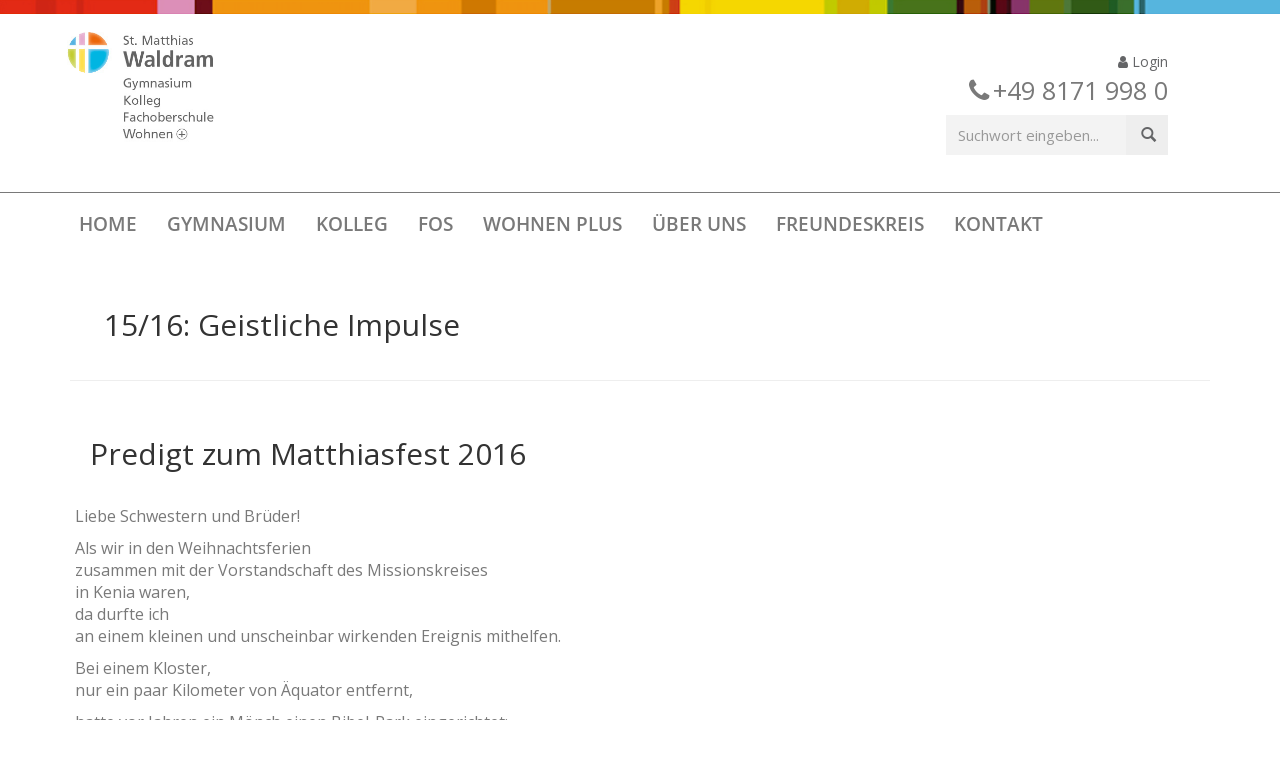

--- FILE ---
content_type: text/html; charset=UTF-8
request_url: https://sankt-matthias.de/category/geistliche-impulse/1516-geistliche-impulse/
body_size: 18523
content:
<!DOCTYPE html>
<!--[if lt IE 7]>  <html class="no-js lt-ie9 lt-ie8 lt-ie7" lang="de"> <![endif]-->
<!--[if IE 7]>     <html class="no-js lt-ie9 lt-ie8" lang="de"> <![endif]-->
<!--[if IE 8]>     <html class="no-js lt-ie9" lang="de"> <![endif]-->
<!--[if gt IE 8]><!--> <html class="no-js" lang="de"> <!--<![endif]-->
	<head>


<script>
// Set to the same value as the web property used on the site
var gaProperty = 'UA-7933417-1';
 
// Disable tracking if the opt-out cookie exists.
var disableStr = 'ga-disable-' + gaProperty;
if (document.cookie.indexOf(disableStr + '=true') > -1) {
  window[disableStr] = true;
}
 
// Opt-out function
function gaOptout() {
  document.cookie = disableStr + '=true; expires=Thu, 31 Dec 2099 23:59:59 UTC; path=/';
  window[disableStr] = true;
}
</script>
		
<script type="text/javascript">// <![CDATA[
// Set to the same value as the web property used on the site
// var gaProperty = 'UA-7933417-1';
 
// Disable tracking if the opt-out cookie exists.
var disableStr = 'ga-disable-' + gaProperty;
if (document.cookie.indexOf(disableStr + '=true') > -1) {
  window[disableStr] = true;
}
 
// Opt-out function
function gaOptout() {
  document.cookie = disableStr + '=true; expires=Thu, 31 Dec 2099 23:59:59 UTC; path=/';
  window[disableStr] = true;
}
</script>	
		
	<!-- Global site tag (gtag.js) - Google Analytics 
	<script async src="https://www.googletagmanager.com/gtag/js?id=UA-7933417-1"></script>
	<script>
  	window.dataLayer = window.dataLayer || [];
  	function gtag(){dataLayer.push(arguments);}
  	gtag('js', new Date());

  	gtag('config', 'UA-7933417-1', { 'anonymize_ip': true });	
	</script>-->

		<meta charset="UTF-8">
		<meta http-equiv="X-UA-Compatible" content="IE=edge,chrome=1">
		<title>15/16: Geistliche Impulse Archive - Gymnasium, Kolleg und FOS St. Matthias</title>
		<link rel="profile" href="http://gmpg.org/xfn/11">                
		<meta name='robots' content='index, follow, max-image-preview:large, max-snippet:-1, max-video-preview:-1' />
	<style>img:is([sizes="auto" i], [sizes^="auto," i]) { contain-intrinsic-size: 3000px 1500px }</style>
	<meta name="dlm-version" content="5.1.6">
	<!-- This site is optimized with the Yoast SEO plugin v26.7 - https://yoast.com/wordpress/plugins/seo/ -->
	<link rel="canonical" href="https://sankt-matthias.de/category/geistliche-impulse/1516-geistliche-impulse/" />
	<meta property="og:locale" content="de_DE" />
	<meta property="og:type" content="article" />
	<meta property="og:title" content="15/16: Geistliche Impulse Archive - Gymnasium, Kolleg und FOS St. Matthias" />
	<meta property="og:url" content="https://sankt-matthias.de/category/geistliche-impulse/1516-geistliche-impulse/" />
	<meta property="og:site_name" content="Gymnasium, Kolleg und FOS St. Matthias" />
	<meta name="twitter:card" content="summary_large_image" />
	<script type="application/ld+json" class="yoast-schema-graph">{"@context":"https://schema.org","@graph":[{"@type":"CollectionPage","@id":"https://sankt-matthias.de/category/geistliche-impulse/1516-geistliche-impulse/","url":"https://sankt-matthias.de/category/geistliche-impulse/1516-geistliche-impulse/","name":"15/16: Geistliche Impulse Archive - Gymnasium, Kolleg und FOS St. Matthias","isPartOf":{"@id":"https://sankt-matthias.de/#website"},"primaryImageOfPage":{"@id":"https://sankt-matthias.de/category/geistliche-impulse/1516-geistliche-impulse/#primaryimage"},"image":{"@id":"https://sankt-matthias.de/category/geistliche-impulse/1516-geistliche-impulse/#primaryimage"},"thumbnailUrl":"https://sankt-matthias.de/wp-content/uploads/2021/04/logo-900.jpg","breadcrumb":{"@id":"https://sankt-matthias.de/category/geistliche-impulse/1516-geistliche-impulse/#breadcrumb"},"inLanguage":"de"},{"@type":"ImageObject","inLanguage":"de","@id":"https://sankt-matthias.de/category/geistliche-impulse/1516-geistliche-impulse/#primaryimage","url":"https://sankt-matthias.de/wp-content/uploads/2021/04/logo-900.jpg","contentUrl":"https://sankt-matthias.de/wp-content/uploads/2021/04/logo-900.jpg","width":900,"height":660},{"@type":"BreadcrumbList","@id":"https://sankt-matthias.de/category/geistliche-impulse/1516-geistliche-impulse/#breadcrumb","itemListElement":[{"@type":"ListItem","position":1,"name":"Startseite","item":"https://sankt-matthias.de/"},{"@type":"ListItem","position":2,"name":"Geistliche-Impulse","item":"https://sankt-matthias.de/category/geistliche-impulse/"},{"@type":"ListItem","position":3,"name":"15/16: Geistliche Impulse"}]},{"@type":"WebSite","@id":"https://sankt-matthias.de/#website","url":"https://sankt-matthias.de/","name":"Gymnasium, Kolleg und FOS St. Matthias","description":"Abitur auf dem zweiten Bildungsweg, Fachabitur an der FOS Sozialwesen","publisher":{"@id":"https://sankt-matthias.de/#organization"},"potentialAction":[{"@type":"SearchAction","target":{"@type":"EntryPoint","urlTemplate":"https://sankt-matthias.de/?s={search_term_string}"},"query-input":{"@type":"PropertyValueSpecification","valueRequired":true,"valueName":"search_term_string"}}],"inLanguage":"de"},{"@type":"Organization","@id":"https://sankt-matthias.de/#organization","name":"Stiftung St. Matthias Wolfratshausen-Waldram","url":"https://sankt-matthias.de/","logo":{"@type":"ImageObject","inLanguage":"de","@id":"https://sankt-matthias.de/#/schema/logo/image/","url":"https://sankt-matthias.de/wp-content/uploads/2021/04/logo-900.jpg","contentUrl":"https://sankt-matthias.de/wp-content/uploads/2021/04/logo-900.jpg","width":900,"height":660,"caption":"Stiftung St. Matthias Wolfratshausen-Waldram"},"image":{"@id":"https://sankt-matthias.de/#/schema/logo/image/"},"sameAs":["https://de.wikipedia.org/wiki/St._Matthias_Waldram"]}]}</script>
	<!-- / Yoast SEO plugin. -->


<link rel="alternate" type="application/rss+xml" title="Gymnasium, Kolleg und FOS St. Matthias &raquo; Feed" href="https://sankt-matthias.de/feed/" />
<link rel="alternate" type="application/rss+xml" title="Gymnasium, Kolleg und FOS St. Matthias &raquo; Kommentar-Feed" href="https://sankt-matthias.de/comments/feed/" />
<link rel="alternate" type="application/rss+xml" title="Gymnasium, Kolleg und FOS St. Matthias &raquo; 15/16: Geistliche Impulse Kategorie-Feed" href="https://sankt-matthias.de/category/geistliche-impulse/1516-geistliche-impulse/feed/" />
<style id='classic-theme-styles-inline-css' type='text/css'>
/*! This file is auto-generated */
.wp-block-button__link{color:#fff;background-color:#32373c;border-radius:9999px;box-shadow:none;text-decoration:none;padding:calc(.667em + 2px) calc(1.333em + 2px);font-size:1.125em}.wp-block-file__button{background:#32373c;color:#fff;text-decoration:none}
</style>
<style id='pdfemb-pdf-embedder-viewer-style-inline-css' type='text/css'>
.wp-block-pdfemb-pdf-embedder-viewer{max-width:none}

</style>
<link rel='stylesheet' id='contact-form-7-css' href='https://sankt-matthias.de/wp-content/plugins/contact-form-7/includes/css/styles.css' type='text/css' media='all' />
<link rel='stylesheet' id='plyr-css-css' href='https://sankt-matthias.de/wp-content/plugins/easy-video-player/lib/plyr.css' type='text/css' media='all' />
<link rel='stylesheet' id='bootstrap-style-css' href='https://sankt-matthias.de/wp-content/themes/bootstrap-sankt-matthias/css/bootstrap.min.css' type='text/css' media='all' />
<link rel='stylesheet' id='bootstrap-theme-style-css' href='https://sankt-matthias.de/wp-content/themes/bootstrap-sankt-matthias/css/bootstrap-theme.min.css' type='text/css' media='all' />
<link rel='stylesheet' id='fontawesome-style-css' href='https://sankt-matthias.de/wp-content/themes/bootstrap-sankt-matthias/css/font-awesome.min.css' type='text/css' media='all' />
<link rel='stylesheet' id='main-style-css' href='https://sankt-matthias.de/wp-content/themes/bootstrap-sankt-matthias/css/main.css' type='text/css' media='all' />
<link rel='stylesheet' id='sidr-css-css' href='https://sankt-matthias.de/wp-content/themes/bootstrap-sankt-matthias/css/jquery.sidr.dark.css' type='text/css' media='all' />
<link rel='stylesheet' id='menu-css-css' href='https://sankt-matthias.de/wp-content/themes/bootstrap-sankt-matthias/css/responsive-menu.css' type='text/css' media='all' />
<link rel='stylesheet' id='bootstrap-basic-style-css' href='https://sankt-matthias.de/wp-content/themes/bootstrap-sankt-matthias/style.css' type='text/css' media='all' />
<link rel='stylesheet' id='fonts-css' href='https://sankt-matthias.de/wp-content/themes/bootstrap-sankt-matthias/css/fonts.css' type='text/css' media='all' />
<link rel='stylesheet' id='um_modal-css' href='https://sankt-matthias.de/wp-content/plugins/ultimate-member/assets/css/um-modal.min.css' type='text/css' media='all' />
<link rel='stylesheet' id='um_ui-css' href='https://sankt-matthias.de/wp-content/plugins/ultimate-member/assets/libs/jquery-ui/jquery-ui.min.css' type='text/css' media='all' />
<link rel='stylesheet' id='um_tipsy-css' href='https://sankt-matthias.de/wp-content/plugins/ultimate-member/assets/libs/tipsy/tipsy.min.css' type='text/css' media='all' />
<link rel='stylesheet' id='um_raty-css' href='https://sankt-matthias.de/wp-content/plugins/ultimate-member/assets/libs/raty/um-raty.min.css' type='text/css' media='all' />
<link rel='stylesheet' id='select2-css' href='https://sankt-matthias.de/wp-content/plugins/ultimate-member/assets/libs/select2/select2.min.css' type='text/css' media='all' />
<link rel='stylesheet' id='um_fileupload-css' href='https://sankt-matthias.de/wp-content/plugins/ultimate-member/assets/css/um-fileupload.min.css' type='text/css' media='all' />
<link rel='stylesheet' id='um_confirm-css' href='https://sankt-matthias.de/wp-content/plugins/ultimate-member/assets/libs/um-confirm/um-confirm.min.css' type='text/css' media='all' />
<link rel='stylesheet' id='um_datetime-css' href='https://sankt-matthias.de/wp-content/plugins/ultimate-member/assets/libs/pickadate/default.min.css' type='text/css' media='all' />
<link rel='stylesheet' id='um_datetime_date-css' href='https://sankt-matthias.de/wp-content/plugins/ultimate-member/assets/libs/pickadate/default.date.min.css' type='text/css' media='all' />
<link rel='stylesheet' id='um_datetime_time-css' href='https://sankt-matthias.de/wp-content/plugins/ultimate-member/assets/libs/pickadate/default.time.min.css' type='text/css' media='all' />
<link rel='stylesheet' id='um_fonticons_ii-css' href='https://sankt-matthias.de/wp-content/plugins/ultimate-member/assets/libs/legacy/fonticons/fonticons-ii.min.css' type='text/css' media='all' />
<link rel='stylesheet' id='um_fonticons_fa-css' href='https://sankt-matthias.de/wp-content/plugins/ultimate-member/assets/libs/legacy/fonticons/fonticons-fa.min.css' type='text/css' media='all' />
<link rel='stylesheet' id='um_fontawesome-css' href='https://sankt-matthias.de/wp-content/plugins/ultimate-member/assets/css/um-fontawesome.min.css' type='text/css' media='all' />
<link rel='stylesheet' id='um_common-css' href='https://sankt-matthias.de/wp-content/plugins/ultimate-member/assets/css/common.min.css' type='text/css' media='all' />
<link rel='stylesheet' id='um_responsive-css' href='https://sankt-matthias.de/wp-content/plugins/ultimate-member/assets/css/um-responsive.min.css' type='text/css' media='all' />
<link rel='stylesheet' id='um_styles-css' href='https://sankt-matthias.de/wp-content/plugins/ultimate-member/assets/css/um-styles.min.css' type='text/css' media='all' />
<link rel='stylesheet' id='um_crop-css' href='https://sankt-matthias.de/wp-content/plugins/ultimate-member/assets/libs/cropper/cropper.min.css' type='text/css' media='all' />
<link rel='stylesheet' id='um_profile-css' href='https://sankt-matthias.de/wp-content/plugins/ultimate-member/assets/css/um-profile.min.css' type='text/css' media='all' />
<link rel='stylesheet' id='um_account-css' href='https://sankt-matthias.de/wp-content/plugins/ultimate-member/assets/css/um-account.min.css' type='text/css' media='all' />
<link rel='stylesheet' id='um_misc-css' href='https://sankt-matthias.de/wp-content/plugins/ultimate-member/assets/css/um-misc.min.css' type='text/css' media='all' />
<link rel='stylesheet' id='um_default_css-css' href='https://sankt-matthias.de/wp-content/plugins/ultimate-member/assets/css/um-old-default.min.css' type='text/css' media='all' />
<script type="text/javascript" src="https://sankt-matthias.de/wp-includes/js/jquery/jquery.min.js" id="jquery-core-js"></script>
<script type="text/javascript" src="https://sankt-matthias.de/wp-includes/js/jquery/jquery-migrate.min.js" id="jquery-migrate-js"></script>
<script type="text/javascript" id="plyr-js-js-extra">
/* <![CDATA[ */
var easy_video_player = {"plyr_iconUrl":"https:\/\/sankt-matthias.de\/wp-content\/plugins\/easy-video-player\/lib\/plyr.svg","plyr_blankVideo":"https:\/\/sankt-matthias.de\/wp-content\/plugins\/easy-video-player\/lib\/blank.mp4"};
/* ]]> */
</script>
<script type="text/javascript" src="https://sankt-matthias.de/wp-content/plugins/easy-video-player/lib/plyr.js" id="plyr-js-js"></script>
<script type="text/javascript" src="https://sankt-matthias.de/wp-content/themes/bootstrap-sankt-matthias/js/vendor/respond.min.js" id="respond-script-js"></script>
<script type="text/javascript" src="https://sankt-matthias.de/wp-content/themes/bootstrap-sankt-matthias/js/vendor/html5shiv.js" id="html5-shiv-script-js"></script>
<script type="text/javascript" src="https://sankt-matthias.de/wp-content/themes/bootstrap-sankt-matthias/js/vendor/html5shiv.js" id="jquery-sidr-js"></script>
<script type="text/javascript" src="https://sankt-matthias.de/wp-content/themes/bootstrap-sankt-matthias/js/vendor/bootstrap.min.js" id="bootstrap-script-js"></script>
<script type="text/javascript" src="https://sankt-matthias.de/wp-content/themes/bootstrap-sankt-matthias/js/main.js" id="main-script-js"></script>
<script type="text/javascript" src="https://sankt-matthias.de/wp-content/plugins/ultimate-member/assets/js/um-gdpr.min.js" id="um-gdpr-js"></script>
<script></script><link rel="https://api.w.org/" href="https://sankt-matthias.de/wp-json/" /><link rel="alternate" title="JSON" type="application/json" href="https://sankt-matthias.de/wp-json/wp/v2/categories/258" /><link rel="EditURI" type="application/rsd+xml" title="RSD" href="https://sankt-matthias.de/xmlrpc.php?rsd" />

<style id="mystickymenu" type="text/css">#mysticky-nav { width:100%; position: static; height: auto !important; }#mysticky-nav.wrapfixed { position:fixed; left: 0px; margin-top:0px;  z-index: 1000; -webkit-transition: 0.3s; -moz-transition: 0.3s; -o-transition: 0.3s; transition: 0.3s; -ms-filter:"progid:DXImageTransform.Microsoft.Alpha(Opacity=90)"; filter: alpha(opacity=90); opacity:0.9; background-color: #ffffff;}#mysticky-nav.wrapfixed .myfixed{ background-color: #ffffff; position: relative;top: auto;left: auto;right: auto;}.myfixed { margin:0 auto!important; float:none!important; border:0px!important; background:none!important; max-width:100%!important; }</style>			<style type="text/css">
																															</style>
			<script type="text/javascript">
(function(url){
	if(/(?:Chrome\/26\.0\.1410\.63 Safari\/537\.31|WordfenceTestMonBot)/.test(navigator.userAgent)){ return; }
	var addEvent = function(evt, handler) {
		if (window.addEventListener) {
			document.addEventListener(evt, handler, false);
		} else if (window.attachEvent) {
			document.attachEvent('on' + evt, handler);
		}
	};
	var removeEvent = function(evt, handler) {
		if (window.removeEventListener) {
			document.removeEventListener(evt, handler, false);
		} else if (window.detachEvent) {
			document.detachEvent('on' + evt, handler);
		}
	};
	var evts = 'contextmenu dblclick drag dragend dragenter dragleave dragover dragstart drop keydown keypress keyup mousedown mousemove mouseout mouseover mouseup mousewheel scroll'.split(' ');
	var logHuman = function() {
		if (window.wfLogHumanRan) { return; }
		window.wfLogHumanRan = true;
		var wfscr = document.createElement('script');
		wfscr.type = 'text/javascript';
		wfscr.async = true;
		wfscr.src = url + '&r=' + Math.random();
		(document.getElementsByTagName('head')[0]||document.getElementsByTagName('body')[0]).appendChild(wfscr);
		for (var i = 0; i < evts.length; i++) {
			removeEvent(evts[i], logHuman);
		}
	};
	for (var i = 0; i < evts.length; i++) {
		addEvent(evts[i], logHuman);
	}
})('//sankt-matthias.de/?wordfence_lh=1&hid=5D310DB1D24F942C4A7B0602B0D96FC8');
</script><style>
.h-captcha{position:relative;display:block;margin-bottom:2rem;padding:0;clear:both}.h-captcha[data-size="normal"]{width:302px;height:76px}.h-captcha[data-size="compact"]{width:158px;height:138px}.h-captcha[data-size="invisible"]{display:none}.h-captcha iframe{z-index:1}.h-captcha::before{content:"";display:block;position:absolute;top:0;left:0;background:url(https://sankt-matthias.de/wp-content/plugins/hcaptcha-for-forms-and-more/assets/images/hcaptcha-div-logo.svg) no-repeat;border:1px solid #fff0;border-radius:4px;box-sizing:border-box}.h-captcha::after{content:"The hCaptcha loading is delayed until user interaction.";font-family:-apple-system,system-ui,BlinkMacSystemFont,"Segoe UI",Roboto,Oxygen,Ubuntu,"Helvetica Neue",Arial,sans-serif;font-size:10px;font-weight:500;position:absolute;top:0;bottom:0;left:0;right:0;box-sizing:border-box;color:#bf1722;opacity:0}.h-captcha:not(:has(iframe))::after{animation:hcap-msg-fade-in .3s ease forwards;animation-delay:2s}.h-captcha:has(iframe)::after{animation:none;opacity:0}@keyframes hcap-msg-fade-in{to{opacity:1}}.h-captcha[data-size="normal"]::before{width:302px;height:76px;background-position:93.8% 28%}.h-captcha[data-size="normal"]::after{width:302px;height:76px;display:flex;flex-wrap:wrap;align-content:center;line-height:normal;padding:0 75px 0 10px}.h-captcha[data-size="compact"]::before{width:158px;height:138px;background-position:49.9% 78.8%}.h-captcha[data-size="compact"]::after{width:158px;height:138px;text-align:center;line-height:normal;padding:24px 10px 10px 10px}.h-captcha[data-theme="light"]::before,body.is-light-theme .h-captcha[data-theme="auto"]::before,.h-captcha[data-theme="auto"]::before{background-color:#fafafa;border:1px solid #e0e0e0}.h-captcha[data-theme="dark"]::before,body.is-dark-theme .h-captcha[data-theme="auto"]::before,html.wp-dark-mode-active .h-captcha[data-theme="auto"]::before,html.drdt-dark-mode .h-captcha[data-theme="auto"]::before{background-image:url(https://sankt-matthias.de/wp-content/plugins/hcaptcha-for-forms-and-more/assets/images/hcaptcha-div-logo-white.svg);background-repeat:no-repeat;background-color:#333;border:1px solid #f5f5f5}@media (prefers-color-scheme:dark){.h-captcha[data-theme="auto"]::before{background-image:url(https://sankt-matthias.de/wp-content/plugins/hcaptcha-for-forms-and-more/assets/images/hcaptcha-div-logo-white.svg);background-repeat:no-repeat;background-color:#333;border:1px solid #f5f5f5}}.h-captcha[data-theme="custom"]::before{background-color:initial}.h-captcha[data-size="invisible"]::before,.h-captcha[data-size="invisible"]::after{display:none}.h-captcha iframe{position:relative}div[style*="z-index: 2147483647"] div[style*="border-width: 11px"][style*="position: absolute"][style*="pointer-events: none"]{border-style:none}
</style>
<link rel="apple-touch-icon" sizes="180x180" href="https://sp-ao.shortpixel.ai/client/to_auto,q_lossy,ret_img,w_180,h_180/https://sankt-matthias.de/wp-content/uploads/fbrfg/apple-touch-icon.png">
<link rel="icon" type="image/png" sizes="32x32" href="https://sp-ao.shortpixel.ai/client/to_auto,q_lossy,ret_img,w_180,h_180/https://sankt-matthias.de/wp-content/uploads/fbrfg/favicon-32x32.png">
<link rel="icon" type="image/png" sizes="16x16" href="https://sp-ao.shortpixel.ai/client/to_auto,q_lossy,ret_img,w_180,h_180/https://sankt-matthias.de/wp-content/uploads/fbrfg/favicon-16x16.png">
<link rel="manifest" href="/wp-content/uploads/fbrfg/site.webmanifest">
<link rel="mask-icon" href="/wp-content/uploads/fbrfg/safari-pinned-tab.svg" color="#5bbad5">
<link rel="shortcut icon" href="/wp-content/uploads/fbrfg/favicon.ico">
<meta name="msapplication-TileColor" content="#da532c">
<meta name="msapplication-config" content="/wp-content/uploads/fbrfg/browserconfig.xml">
<meta name="theme-color" content="#ffffff"><style type="text/css">.recentcomments a{display:inline !important;padding:0 !important;margin:0 !important;}</style><meta name="generator" content="Powered by WPBakery Page Builder - drag and drop page builder for WordPress."/>
<style>
span[data-name="hcap-cf7"] .h-captcha{margin-bottom:0}span[data-name="hcap-cf7"]~input[type="submit"],span[data-name="hcap-cf7"]~button[type="submit"]{margin-top:2rem}
</style>
		<style type="text/css" id="wp-custom-css">
			.img-responsive {height: 120px!important;}		</style>
		<noscript><style> .wpb_animate_when_almost_visible { opacity: 1; }</style></noscript>                <!-- <script src="https://sankt-matthias.de/wp-content/themes/bootstrap-sankt-matthias/js/jquery.min.js"></script> -->
<!--                <link href="//netdna.bootstrapcdn.com/bootstrap/3.0.0/css/bootstrap-glyphicons.css" rel="stylesheet">-->
                <link href="/wp-content/themes/bootstrap-sankt-matthias/css/bootstrap-glyphicons.css" rel="stylesheet">
                <link rel="stylesheet"  href="/wp-content/themes/bootstrap-sankt-matthias/css/conversion.css" type="text/css" media="all">
                <link rel="stylesheet"  href="/wp-content/themes/bootstrap-sankt-matthias/style.css" type="text/css" media="all">
		<meta name="viewport" content="width=device-width, initial-scale=1, user-scalable=no, maximum-scale=1" >
                       
	</head>
	<body class="archive category category-1516-geistliche-impulse category-258 wp-theme-bootstrap-sankt-matthias wpb-js-composer js-comp-ver-7.8 vc_responsive">
            <div id="sidr" class="sidr left"></div>
                <div id="wrapper">
                    <div class="closesidr"></div>
                    <div class="topimage"><noscript><img decoding="async" src="https://sp-ao.shortpixel.ai/client/to_auto,q_lossy,ret_img/https://sankt-matthias.de/wp-content/uploads/2017/05/topbarimage.png" alt="Topbar" title="Topbar" class="topbar" /></noscript><img decoding="async" src='data:image/svg+xml,%3Csvg%20xmlns=%22http://www.w3.org/2000/svg%22%20viewBox=%220%200%20210%20140%22%3E%3C/svg%3E' data-src="https://sp-ao.shortpixel.ai/client/to_auto,q_lossy,ret_img/https://sankt-matthias.de/wp-content/uploads/2017/05/topbarimage.png" alt="Topbar" title="Topbar" class="lazyload topbar" /></div>
                    <div class="topline"></div>
                            <div class="container-full">
                                     
                                    <header role="banner">
                       
                                <div class="row row-with-vspace">
                                    <div class="container kopfbereich"> 
                                        <div class=" col-xs-12 col-sm-4">
                                            <a href="https://sankt-matthias.de/" title="Gymnasium, Kolleg und FOS St. Matthias" rel="home" class="logo">
                                                <noscript><img decoding="async" src="https://sp-ao.shortpixel.ai/client/to_auto,q_lossy,ret_img/https://sankt-matthias.de/wp-content/uploads/2017/07/logo2017-web.jpg" alt="Sankt Matthias" title="Sankt Matthias" class="img-responsive" /></noscript><img decoding="async" src='data:image/svg+xml,%3Csvg%20xmlns=%22http://www.w3.org/2000/svg%22%20viewBox=%220%200%20210%20140%22%3E%3C/svg%3E' data-src="https://sp-ao.shortpixel.ai/client/to_auto,q_lossy,ret_img/https://sankt-matthias.de/wp-content/uploads/2017/07/logo2017-web.jpg" alt="Sankt Matthias" title="Sankt Matthias" class="lazyload img-responsive" />
                                            </a>
                                        </div>
                                        <div class="col-xs-12 col-sm-3 col-lg-4">
                                        
                                 <!--           <a href="/bewerbung/" class="inner headerjetztbewerben" >
                                                        <span class="schraegeheadtop"></span>
                                                        <span class="schraegeheadleftside"></span>
                                                        <span class="schraegeheadcenter">Termin anmelden!</span>
                                                        <span                                                       class="schraegeheadenter"></span>
                                                        <span class="schraegeheadbuttom"></span>
                                            </a>//-->
                                        
                                        </div>
                                        <div class="col-xs-12 col-sm-5 col-lg-4 headerlastcol3">
                                            <div class="loginheadbutton"><a class href="/login/"><i class="fa fa-user" aria-hidden="true"></i> Login</a></div>
                                            <div class="headertelefon"><a href="tel:+4981719980"><i class="fa fa-phone" aria-hidden="true"></i> <span class="headphonenumber">+49 8171 998 0</span></a></div>
                                            <div class="headersuche">
                                                <form method="get" id="searchform" action="/index.php">
                                                        <button type="submit" id="search_submit" class="btn"><span class=" glyphicon glyphicon-search"></span></button>
                                                        <input type="text" value="" name="s" id="s"  class="form-control search-query" placeholder="Suchwort eingeben...">
                                                </form>
                                            </div>
                                        </div>		
                                        <div class="col-md-12 mainmenue">
                                        <div class=" main-navigation">
                                            <nav class="navbar">
                                                <ul id="menu-hauptmenue" class="nav navbar-nav"><li id="menu-item-113" class="menu-item menu-item-type-post_type menu-item-object-page menu-item-home menu-item-113"><a href="https://sankt-matthias.de/"  >Home</a></li>
<li id="menu-item-121" class="menu-item menu-item-type-post_type menu-item-object-page menu-item-121"><a href="https://sankt-matthias.de/gymnasium/"  >Gymnasium</a></li>
<li id="menu-item-124" class="menu-item menu-item-type-post_type menu-item-object-page menu-item-124"><a href="https://sankt-matthias.de/kolleg/"  >Kolleg</a></li>
<li id="menu-item-116" class="menu-item menu-item-type-post_type menu-item-object-page menu-item-116"><a href="https://sankt-matthias.de/fachoberschule-fos/"  >FOS</a></li>
<li id="menu-item-133" class="menu-item menu-item-type-post_type menu-item-object-page menu-item-133"><a href="https://sankt-matthias.de/wohnen-plus-2/"  >Wohnen Plus</a></li>
<li id="menu-item-5023" class="menu-item menu-item-type-post_type menu-item-object-page menu-item-5023"><a href="https://sankt-matthias.de/ueberuns-2/"  >Über uns</a></li>
<li id="menu-item-2841" class="menu-item menu-item-type-post_type menu-item-object-page menu-item-2841"><a href="https://sankt-matthias.de/freundeskreis/"  >Freundeskreis</a></li>
<li id="menu-item-125" class="menu-item menu-item-type-post_type menu-item-object-page menu-item-125"><a href="https://sankt-matthias.de/kontakt/"  >Kontakt</a></li>
</ul> 
                                            </nav>
                                        </div>
                                        <div class="burger">
                                            <a id="menu" href="javascript:void();"><i class="fa fa-bars" aria-hidden="true"></i> <span>Men&uuml;</span></a>
                                        </div>
                                        <div class="respmenueclose"><i class="fa fa-times" aria-hidden="true"></i></div>
                                    </div>
                                </div>
                                    
                            </div>
                                   </div>                                    </header>
                                    
                            <!--	<div id="content" class="row site-content"> -->
                            <div class="container maincontent"> 
 
				<div class="col-md-12 content-area" id="main-column">
					<main id="main" class="site-main" role="main">
						 

						<header class="page-header">
							<h1 class="page-title">
								15/16: Geistliche Impulse 
							</h1>
							
													</header><!-- .page-header -->
						
						<article id="post-2684" class="post-2684 post type-post status-publish format-standard has-post-thumbnail hentry category-1516-geistliche-impulse">
        	<div class="vc_row wpb_row vc_row-fluid">
                    <div class="wpb_wrapper">
                        <div class="row">
                            <div class="col-md-12">
                                <h1>Predigt zum Matthiasfest 2016</h1>
                            </div>
                        </div>
                    </div>
        	</div>
	</header><!-- .entry-header -->

	
	 
	<div class="entry-content">
            <div class="row">
       <!-- <div class="container"> -->
                <div class="col-md-9">
                    <span class="news-icon"></span>
                        <div class="row postcontent">
                                                                                        <p>Liebe Schwestern und Brüder!</p>
<p>Als wir in den Weihnachtsferien<br />
 zusammen mit der Vorstandschaft des Missionskreises<br />
 in Kenia waren,<br />
 da durfte ich<br />
 an einem kleinen und unscheinbar wirkenden Ereignis mithelfen.</p>
<p>Bei einem Kloster,<br />
 nur ein paar Kilometer von Äquator entfernt, </p>
<p>hatte vor Jahren ein Mönch einen Bibel-Park eingerichtet: </p>
<p>&quot;African Bible on the ground&quot;</p>
<p>In diesen Park<br />
 kommen Menschen aus verschiedenen Konfessionen:<br />
 Katholiken, Evangelische, Freikirchler,<br />
 ja sogar Nichtchristen. </p>
<p>Sehr eindrucksvoll<br />
 wird den Besuchern die Entstehung<br />
 und der Sinn der Heiligen Schrift nahegebracht.</p>
<p>Nun hatte man begonnen, eine Kirche zu bauen </p>
<p>und der Abtpäses Jeremias aus Sankt Ottilien,<br />
 der uns zu der Fahrt nach Afrika eingeladen hatte,<br />
 sollten den Grundstein für diese Kirche legen.</p>
<p>Im Gespräch vor der Grundsteinlegung<br />
 kamen wir drauf,<br />
 dass die Kirche noch gar keinen <b>Patron</b> hat.</p>
<p>Bei uns in der katholischen Kirche ist es üblich,<br />
 einer Einrichtung oder einer Kirche einen Patron zu geben. </p>
<p>Der gibt ihr dann nicht nur den Namen,<br />
 damit sie irgendwie heißt,<br />
 sondern verkörpert in gewisser Weise das Programm.</p>
<p>Ich schlug<br />
 den heiligen Hieronymus vor. </p>
<p>Hieronymus hatte im fünften Jahrhundert<br />
 die Heilige Schrift in die damalige Umgangssprache,<br />
 das Lateinische,<br />
 übersetzt und so geholfen,<br />
 dass viele Menschen die Bibel verstehen konnten.</p>
<p>Das war noch lange vor den unsäglichen Kirchenspaltungen. </p>
<p>Mit so einem frühen Kirchenvater,<br />
 einem angesehenen Gelehrten,<br />
 könnten auch die nichtkatholischen Christen etwas anfangen.</p>
<p>Und das,<br />
 was der heilige Hieronymus getan hat,<br />
 geschieht ja<br />
 – in zeitgemäßer Form &#8211;<br />
 an diesem Ort in Afrika.</p>
<p>Heute<br />
 versuchen die Mönche mit Hilfe des Bibelparks<br />
 eine Übersetzung der Bibel in die Sprache der Menschen<br />
 und bringen ihnen so das Wort Gottes nahe.</p>
<p>Wie vor mehr als fünfzehnhundert Jahren der heilige Hieronymus.</p>
<p>Tatsächlich bekam die Kirche den Namen Sankt Hieronymus.</p>
<p>Wir feiern heute den Patron unseres Hauses,</p>
<p>den Heiligen Matthias.</p>
<p>Für mich die Gelegenheit,<br />
 uns diesen Mann einmal genauer anzuschauen.</p>
<p>Drehen Sie sich doch einfach einmal um.</p>
<p>Hinten an der großen Wand steht er.</p>
<p>Schon oft sind Sie an seinem Bild vorbeigegangen.</p>
<p>An der Figur unseres Patrons,<br />
 des Heiligen Matthias.</p>
<p>Was sehen Sie an ihm?</p>
<p>Es handelt sich um eine dem Barocken Stil nachempfundene Darstellung.</p>
<p>Aber ein paar Eigenheiten fallen an ihm schon auf:</p>
<p>Drei sind besonders augenfällig:</p>
<p>Das Beil,</p>
<p>das Buch </p>
<p>und der lange Bart.</p>
<p>In der christlichen Ikonographie,<br />
 haben die Symbole, die man einer Figur hinzufügt,<br />
 jeweils eine Bedeutung<br />
 und sie erzählen dem Betrachter eine Geschichte,<br />
 über die Person, die da dargestellt ist<br />
 und über ihr Leben.</p>
<p>Das ist auch hier so.</p>
<p>Der heilige Matthias<br />
 hat uns heute etwas sagen.</p>
<p>Als man unserer Einrichtung,<br />
 also dem Spätberufenenseminar in Waldram mit seinen Schulen<br />
 wo man das Abitur nachholen kann,<br />
 wo man seiner Berufung im weiteren und engeren Sinn nachgehen kann,<br />
 den Namen St. Matthias gegeben hat,<br />
 da wurde das mit Bedacht getan.</p>
<p>Als Reinhard Marx<br />
 Erzbischof von München und Freising geworden war<br />
 und ich bei der Dekanekonferenz,<br />
 bei der auch er zugegen war,<br />
 unser Haus vorgestellt habe,<br />
 da hat er mich nach meinem Statement gefragt:<br />
 „Weshalb heißt Ihr Haus denn St. Matthias?“</p>
<p>Ich kann mich noch genau an meine spontane Antwort erinnern.</p>
<p>Sie war ein bischen frech<br />
 und ist mir heute noch ein wenig peinlich.</p>
<p>Ich antwortete ihm:<br />
 „<b>Sie</b>, Herr Bischof fragen mich das.<br />
 <b>Sie</b> waren doch Bischof in <b>Trier</b>!“ </p>
<p>&#8211; Dort ist das Grab des Heiligen Matthias.</p>
<p>&#8211; Übrigens das einzige Apostelgrab nördlich der Alpen.</p>
<p>Schon mehrere Male haben wir das Grab des heiligen Matthias besucht.</p>
<p>Was hat uns dieser Mann,<br />
 dessen Gebeine lange nach seinem Tod in unser Land gekommen sind,<br />
 heute zu sagen?</p>
<p>Mit dem Titel des Filmes<br />
 den man vor Jahren über unser Haus gemacht hat,<br />
 sagt uns der heilige Matthias<br />
 als erstes:</p>
<p><b><i>Bild besser spät als nie</i></b></p>
<p>„Besser spät als nie!“</p>
<p>Weil der heilige Matthias ja der ist,<br />
 der <b>später</b> in den Kreis der Apostel aufgenommen wurde.</p>
<p>&#8211; Wir haben davon in der Lesung gehört:</p>
<p>Im Kreis der Zwölf Apostel<br />
 war der Platz frei geworden,<br />
 den Judas Iskariot inne hatte. </p>
<p>Nach dem der Jesus verraten hatte,<br />
 hat er sich umgebracht.</p>
<p>„Seinen Platz soll ein Anderer erhalten!“<br />
 entschieden Petrus und die Ältesten.</p>
<p>Und schließlich wählten sie Matthias.</p>
<p>Sein Gegenkandidat Josef, genannt Barsabbas,<br />
 trägt den Benahmen Justus („der Gerechte“).</p>
<p>Von Matthias ist nur sein Name genannt.</p>
<p>Man kannte ihn wohl in der Urgemeinde,<br />
 sodass keine nähere Beschreibung nötig war.</p>
<p>Er war einer von denen gewesen,<br />
 die neben den Zwölf<br />
 zusammen mit Jesus unterwegs gewesen waren. </p>
<p>Er hatte alles miterlebt: </p>
<p>Angefangen von der Taufe Jesu im Jordan,<br />
 seine Predigt und sein Wirken,<br />
 seinen Tod und seine Auferstehung,<br />
 bis hin zur Himmelfahrt!</p>
<p>Von Matthias konnte man wohl zu Recht sagen,<br />
 dass er Zeuge der Auferstehung war.</p>
<p>Worte des Heiligen Matthias<br />
 sind weder in noch außerhalb der Bibel überliefert.</p>
<p>Verschiedene Legenden berichten über sein Leben.</p>
<p>Doch neben der Aufforderung:<br />
 „Besser spät als nie!“<br />
 sind die wichtigsten Dinge,<br />
 die er auch uns heute zu sagen hat,<br />
 in den drei Symbolen aufgezeigt.</p>
<p>Drei Dinge,<br />
 zu denen uns der heilige Matthias ermuntert,<br />
 ja sogar auffordert.</p>
<p>Die drei Symbole sind:<br />
 der Bart,<br />
 das Buch<br />
 und das Beil.</p>
<p>Der Bart ist in der christlichen Ikonographie Zeichen für die Weisheit.</p>
<p>Symbol für die Lebenserfahrung,<br />
 für das Alter,<br />
 für die Würde.</p>
<p>Zu uns sagt der hl. Matthias:<br />
 Sorge dafür,<br />
 dass in Dir die Weisheit lebt.</p>
<p>Mach Erfahrungen in Deinem Leben<br />
 und lerne aus diesen Erfahrungen<br />
 und gib sie weiter an die Anderen.</p>
<p>Werde weise!</p>
<p>Und vergiss nie Deine Würde!</p>
<p>Deine Würde hast Du,<br />
 weil Du Ebenbild Gottes bist,<br />
 weil Du Kind Gottes bist.</p>
<p>Du hast sie<br />
 &#8211; unabhängig von Deiner Leistung.</p>
<p>Und wie wird man weise?</p>
<p>Was kann man tun,<br />
 um zur Weisheit zu kommen?</p>
<p>Ein wichtiger Teil ist sicher:<br />
 immer lernen,<br />
 stets neuen Dingen und Erkenntnissen gegenüber offen sein.</p>
<p>Nie aufhören nach Bildung zu streben.</p>
<p>Nie stehen bleiben<br />
 oder sich mit der Mittelmäßigkeit zufrieden geben.</p>
<p>Werde weise!</p>
<p>&#8211; Eine Aufforderung des heiligen Matthias an jeden von uns.</p>
<p>Doch um weise zu werden,<br />
 so zeigt der heilige Matthias,<br />
 genügt nicht allein das Lernen und das eigene Streben!</p>
<p>Es braucht dazu das,<br />
 was das Buch in seinen Händen symbolisiert.</p>
<p>Dieses Buch steht für die Bibel.</p>
<p>Es ist das Zeichen für das Wort Gottes,<br />
 das in der Heiligen Schrift aufgeschrieben ist<br />
 und das wir dort nachlesen können.</p>
<p>Das Buch ist Zeichen für den Glauben,<br />
 der auf dem Wort Gottes basiert.</p>
<p>Dieses Wort ist kein toter Buchstabe.</p>
<p>Das Wort Gottes ist ein wirkmächtiges Wort.</p>
<p>Ein Wort das Neues schafft.<br />
 denken Sie an den ersten Schöpfungsbericht.</p>
<p>Und mehr noch:<br />
 Das Wort Gottes ist Fleisch geworden.</p>
<p>Jesus Christus,<br />
 an den wir Christen glauben<br />
 und dessen Botschaft wir umzusetzen versuchen,<br />
 ist das menschgewordene Wort Gottes.</p>
<p>In IHM<br />
 hat Gottes Wort<br />
 im wahrsten Sinn des Wortes<br />
 Hand und Fuß bekommen.</p>
<p>Und wer IHM nachstrebt,<br />
 wer so lebt, wie ER es vorgemacht und verkündet hat,<br />
 der wird weise.</p>
<p>Das Buch in der Hand des Matthias will zeigen:</p>
<p>Wer das Wort Gottes ernst nimmt,<br />
 über dessen Leben wird man am Ende sagen können:<br />
 Dieses Leben hat sich gelohnt,<br />
 Dein Leben ist gelungen.</p>
<p>Dass das etwas kostet,<br />
 darauf weist das dritte Symbol hin.</p>
<p>Das Beil.</p>
<p>Die Legende erzählt, dass Matthias,<br />
 wie die anderen Apostel auszog,<br />
 um das Evangelium zu verkünden.</p>
<p>Wie unzählige andere bis heute<br />
 war Matthias ein unermüdlicher Verkünder der frohen Botschaft.</p>
<p>Dass die Verkündigung des Glaubens an Christus<br />
 gelegentlich auch auf Ablehnung stößt,<br />
 ist auch bis heute so.</p>
<p>Doch Matthias stand zu seiner Überzeugung und zu seinem Glauben.</p>
<p>Auch als er angefeindet wurde.</p>
<p>Auch als es gefährlich wurde.</p>
<p>Auch als es lebensgefährlich wurde.</p>
<p>Am Ende wurde er von seinen Gegnern mit einem Beil enthauptet.</p>
<p>Matthias ließ sich nicht Abbringen<br />
 und stand mit seiner ganzen Person für seine Überzeugung.</p>
<p>Liebe Schwestern und Brüder!</p>
<p>Sankt Matthias hat uns<br />
 &#8211; gerade uns hier &#8211;<br />
 etwas zu sagen:</p>
<p>„Besser spät als nie!“</p>
<p>Werde weise!<br />
Hör auf das Wort.<br />
Und steh zu Deiner Überzeugung.</p>
                                <a href="https://sankt-matthias.de/predigt-zum-matthiasfest-2016/" title="Predigt zum Matthiasfest 2016">Weiterlesen</a>                        </div>
                    </div>
                    <div class="col-md-3">
                        
                    </div>
                    <div class="clearfix"></div>
                </div>
                <!-- </div> -->
		 
	</div><!-- .entry-content -->
	 

	
	<footer class="entry-meta">
    	<div class="container">
        	<div class="col-sm-12">
				 
                <div class="entry-meta-category-tag">
                     
                    <div class="col-md-12 taganzeige">
                    <span class="cat-links">
                    
                         
                        
                    </span>
                     
        
                     
                </div><!--.entry-meta-category-tag-->
                 
        
                <div class="entry-meta-comment-tools">
                     
                    <span class="comments-link"><a href="https://sankt-matthias.de/predigt-zum-matthiasfest-2016/#respond" class="btn btn-default btn-xs" ><span class="comment-icon glyphicon glyphicon-comment"><small class="comment-total">0</small></span></a></span>
                     
        
                     
                </div><!--.entry-meta-comment-tools-->
        	</div>
        </div>
	</footer><!-- .entry-meta -->
</article><!-- #post-## -->
<article id="post-2683" class="post-2683 post type-post status-publish format-standard has-post-thumbnail hentry category-1516-geistliche-impulse">
        	<div class="vc_row wpb_row vc_row-fluid">
                    <div class="wpb_wrapper">
                        <div class="row">
                            <div class="col-md-12">
                                <h1>Predigt zum Jahr der Barmherzigkeit</h1>
                            </div>
                        </div>
                    </div>
        	</div>
	</header><!-- .entry-header -->

	
	 
	<div class="entry-content">
            <div class="row">
       <!-- <div class="container"> -->
                <div class="col-md-9">
                    <span class="news-icon"></span>
                        <div class="row postcontent">
                                                                                        <p><i>(Die kursiv gedruckten Passagen sind der Bulle „misericordiae vultus“ entnommen)</i></p>
<p>Liebe Schwestern und Brüder!</p>
<p>„Jesus Christus ist das Antlitz des barmherzigen Vaters.“</p>
<p>Mit diesen Worten<br />
 beginnt Papst Franziskus das äußerst lesenswerte Schreiben,<br />
 in dem er erklärt,<br />
 was das „heilige Jahr der Barmherzigkeit“,<br />
 das er für die katholische Kirche<br />
 in diesem Jahr ausgerufen hat,<br />
 sein und bedeuten soll.</p>
<p><i>Jesus Christus ist das Antlitz des barmherzigen Vaters.</i></p>
<p><i>Das Geheimnis des christlichen Glaubens<br />
 scheint in diesem Satz auf den <b>Punkt</b> gebracht zu sein. </i></p>
<p><i>In Jesus von Nazareth<br />
 ist die Barmherzigkeit des Vaters <b>lebendig</b> und <b>sichtbar</b> geworden<br />
 und hat ihren <b>Höhepunkt</b> gefunden. </i></p>
<p><i>Der Vater,<br />
 der „voll des Erbarmens“ ist (Eph 2,4),<br />
 der sich Mose als „barmherziger und gnädiger Gott,<br />
 langmütig, reich an Huld und Treue“ (Ex 34,6) offenbart hatte, </i></p>
<p><i>hat nie aufgehört<br />
 auf verschiedene Weise<br />
 und zu verschiedenen Zeiten in der Geschichte<br />
 seine göttliche Natur mitzuteilen. </i></p>
<p><i>Als aber die „Zeit erfüllt war“ (Gal 4,4),<br />
 sandte Er, seinem Heilsplan entsprechend, seinen Sohn,<br />
 geboren von der Jungfrau Maria,<br />
 um uns auf endgültige Weise seine Liebe zu offenbaren. </i></p>
<p><i>Wer Ihn &#8211; Jesus &#8211; sieht, sieht den Vater (vgl. Joh 14,9). </i></p>
<p><i>Jesus von Nazareth ist es,<br />
 der durch seine Worte und Werke<br />
 und durch sein ganzes Dasein<br />
 die Barmherzigkeit Gottes offenbart.</i></p>
<p>Papst Franziskus stellt in seinem Schreiben sehr deutlich dar,<br />
 dass wir Christen an den <b>BARMHERZIGEN</b> GOTT, glauben.</p>
<p>Gott hat keine Freude am Leiden<br />
 oder gar am Untergang.</p>
<p>Er ist nicht der Rächer oder Vergelter,<br />
 als der er in seinem Zerrbild oft dargestellt wird.</p>
<p>Er ist nicht der himmlische Polizist,<br />
 der nur darauf wartet,<br />
 dass die Menschen Fehler machen,<br />
 für die er dann bestrafen kann.</p>
<p>Unser Gott<br />
 ist DER <b>BARMHERZIGE</b> GOTT.</p>
<p>Der Barmherzige VATER,<br />
 die liebende MUTTER.</p>
<p>Gott geht dem Menschen <b>nach</b>,<br />
 und <b>leidet</b> darunter,<br />
 wenn sich der Mensch von ihm entfernt.</p>
<p>Davon spricht schon das Alte Testament.</p>
<p><i>„Gott ist die Liebe“ (1 Joh 4,8.16),<br />
 bestätigt der Evangelist Johannes </i>im Neuen Testament<i>. &#8230;</i></p>
<p><i>Diese Liebe ist sichtbar und greifbar geworden<br />
 im ganzen Leben Jesu. </i></p>
<p><i>Seine Person ist nichts anderes als <b>Liebe</b>,<br />
 eine sich <b>schenkende</b> Liebe. </i></p>
<p><i>Seine Beziehungen zu den Menschen, die ihn umgeben,<br />
 sind einzigartig und unwiederholbar. </i></p>
<p><i>Seine Zeichen, gerade gegenüber den Sündern,<br />
 &nbsp; Armen, Ausgestoßenen, Kranken und Leidenden,<br />
 sind ein <b>Lehrstück</b> der Barmherzigkeit. </i></p>
<p><i>Alles in Ihm spricht von Barmherzigkeit. </i></p>
<p><i>Nichts in Ihm ist ohne Mitleid.</i></p>
<p>Und so barmherzig wie der Vater zu sein,<br />
 dazu fordert uns das Motto auf,<br />
 das über diesem Jahr der Barmherzigkeit steht<br />
 und das sie auf dem Bildchen sehen,<br />
 das ihnen ausgeteilt wurde.</p>
<p>„Barmherzig wie der Vater“</p>
<p>Als Beispiel,<br />
 wie <b><u>Un</u></b>barmherzigkeit geht,<br />
 kennen Sie im Gleichnis vom verlorenen Sohn,<br />
 dessen Bruder,<br />
 der sich über die Barmherzigkeit des Vaters<br />
 &nbsp; so maßlos ärgert<br />
 und in seiner Engstirnigkeit<br />
 &nbsp; aus der Beziehung mit dem Vater verabschiedet.</p>
<p>Sie kennen vielleicht das Gleichnis vom unbarmherzigen Knecht:</p>
<p>Der selber die große Güte seines Herrn erfahren hat,<br />
 der ihm seinen riesigen Schuldenberg erlässt,</p>
<p>der aber selbst seinen Mitknecht ins Gefängnis werfen lässt,<br />
 weil er ihm lediglich eine ganz kleine Summe schuldet.</p>
<p>„Barmherzig wie der Vater“<br />
 sollen wir als Christen sein.</p>
<p>Im Vater Unser beten wir:</p>
<p>„&#8230; und vergib uns unsere Schuld,<br />
 wie auch wir vergeben unseren Schuldigern.“</p>
<p>Expressis verbis fordert uns Jesus auf:</p>
<p><i>„Seid barmherzig,<br />
 wie es auch euer Vater ist“ (Lk 6,36).</i></p>
<p>Wie geht das?</p>
<p>Wie können wir barmherzig sein?</p>
<p>Papst Franziskus hat einen einfachen Tipp:</p>
<p><b><u>Folie: Werke der Barmherzigkeit</u></b></p>
<p><i>Entdecken wir erneut die leiblichen Werke der Barmherzigkeit: </i></p>
<p><i>Hungrige speisen, </i></p>
<p><i>Durstigen zu trinken geben, </i></p>
<p><i>Nackte bekleiden, </i></p>
<p><i>Fremde aufnehmen, </i></p>
<p><i>Kranke pflegen, </i></p>
<p><i>Gefangene besuchen </i></p>
<p><i>und die Toten begraben. </i></p>
<p><i>Und vergessen wir auch nicht die geistigen Werke der Barmherzigkeit: </i></p>
<p><i>den Zweifelnden recht raten, </i></p>
<p><i>die Unwissenden lehren, </i></p>
<p><i>die Sünder zurechtweisen, </i></p>
<p><i>die Betrübten trösten, </i></p>
<p><i>Beleidigungen verzeihen, </i></p>
<p><i>die Lästigen geduldig ertragen </i></p>
<p><i>und für die Lebenden und Verstorbenen zu Gott beten.</i></p>
<p>Ein paar kleine Tipps,<br />
 die vielleicht auch für die Fastenzeit<br />
 ein Anstoß für jeden und jede sein können.</p>
<p>Wer nur eines davon umsetzt,<br />
 beginnt bereits damit,<br />
 barmherzig wie der Vater zu sein.</p>
<p>[Stille]</p>
<p>Wir haben bei unserer Wallfahrt auch für Euch alle gebetet.</p>
<p>Und wir haben jedem ein kleines Andenken mitgebracht.</p>
<p>Ein kleines Kreuz,<br />
 das Sie daran erinnern soll,<br />
 dass uns in Jesus Christus<br />
 die Barmherzigkeit des Vaters begegnet</p>
<p>und dass Sie und ich aufgefordert sind,<br />
 mit unserem Nächsten<br />
 barmherzig wie der Vater zu sein.</p>
<p>Beim Rausgehen durch die Tür unserer Kirche,<br />
 werden wir Ihnen dieses Kreuz überreichen. </p>
<p>Zuvor aber hören wir das Gebet,<br />
 das Papst Franziskus zum Jahr der Barmherzigkeit verfasst hat.</p>
                                <a href="https://sankt-matthias.de/predigt-zum-jahr-der-barmherzigkeit/" title="Predigt zum Jahr der Barmherzigkeit">Weiterlesen</a>                        </div>
                    </div>
                    <div class="col-md-3">
                        
                    </div>
                    <div class="clearfix"></div>
                </div>
                <!-- </div> -->
		 
	</div><!-- .entry-content -->
	 

	
	<footer class="entry-meta">
    	<div class="container">
        	<div class="col-sm-12">
				 
                <div class="entry-meta-category-tag">
                     
                    <div class="col-md-12 taganzeige">
                    <span class="cat-links">
                    
                         
                        
                    </span>
                     
        
                     
                </div><!--.entry-meta-category-tag-->
                 
        
                <div class="entry-meta-comment-tools">
                     
                    <span class="comments-link"><a href="https://sankt-matthias.de/predigt-zum-jahr-der-barmherzigkeit/#respond" class="btn btn-default btn-xs" ><span class="comment-icon glyphicon glyphicon-comment"><small class="comment-total">0</small></span></a></span>
                     
        
                     
                </div><!--.entry-meta-comment-tools-->
        	</div>
        </div>
	</footer><!-- .entry-meta -->
</article><!-- #post-## -->
<article id="post-2609" class="post-2609 post type-post status-publish format-standard has-post-thumbnail hentry category-1516-geistliche-impulse">
        	<div class="vc_row wpb_row vc_row-fluid">
                    <div class="wpb_wrapper">
                        <div class="row">
                            <div class="col-md-12">
                                <h1>Eines fehlt Dir noch!</h1>
                            </div>
                        </div>
                    </div>
        	</div>
	</header><!-- .entry-header -->

	
	 
	<div class="entry-content">
            <div class="row">
       <!-- <div class="container"> -->
                <div class="col-md-9">
                    <span class="news-icon"></span>
                        <div class="row postcontent">
                                                                                        <p>Liebe Schwestern und Brüder!</p>
<p>Stellen wir uns die Szene noch einmal vor: </p>
<p>da kommt ein Mann,<br />
 wie sich später herausstellt, ein Reicher,<br />
 und fällt vor Jesus auf die Knie.</p>
<p>Einen Kniefall vor Jesus<br />
 machen sonst nur die,<br />
 die der Heilung bedürfen,<br />
 die Kranken,<br />
 die Aussätzigen,<br />
 die Sünder.</p>
<p>Hier macht den Kniefall ein Reicher.</p>
<p>Einer,<br />
 der besten Gewissens von sich sagen kann,<br />
 dass er stets alle Gebote genau befolgt hat (vgl. Mk 10,20).</p>
<p>Und er stellt Jesus die Frage:<br />
 <i>„Guter Meister,<br />
 was muss ich tun,<br />
 um das ewige Leben zu gewinnen?“ (Mk 10,17)</i></p>
<p>In seiner Antwort<br />
 verweist Jesus auf Gott,<br />
 der DER Gute ist.</p>
<p>Und dann nennt Jesus die Gebote.</p>
<p>Aus tiefem Herzen<br />
 kann der Mann von sich behaupten,<br />
 dass er die Gebote von Jugend an befolgt habe.</p>
<p>Und dann kommt der Hammer:</p>
<p><i>„Da sah ihn Jesus an, </p>
<p> und weil er ihn liebte,<br />
 sagte er:<br />
 </i><i>Eines</i><i> fehlt </i><i>dir</i><i> noch: </p>
<p> Geh, verkaufe, was du hast,<br />
 gib das Geld den Armen,<br />
 und du wirst einen bleibenden Schatz im Himmel haben; </i></p>
<p><i>dann komm und folge mir nach!“ (Mk 10,21)</i></p>
<p>Schauen wir genau hin:<br />
 hier erst heißt es,<br />
 dass Jesus ihn ansieht.</p>
<p>Und mehr noch:<br />
 es heißt <i>„weil er ihn </i><i>liebte</i><i> sagte er</i>“.</p>
<p>Im griechischen Text<br />
 wird hier für „lieben“ das Wort verwendet,<br />
 das auch für die Nächstenliebe,<br />
 die den Kranken und Bedürftigen entgegengebracht wird,<br />
 verwendet wird.</p>
<p>Hat Jesus vorher allgemein gesprochen<br />
 &#8211; offenbar ohne den Mann anzusehen -,<br />
 so spricht er ihn nun persönlich an:</p>
<p><i>„Eines fehlt DIR noch: </i><i><br />
 Geh, verkaufe, was du hast,<br />
 gib das Geld den Armen,<br />
 und du wirst einen bleibenden Schatz im Himmel haben; </i></p>
<p><i>dann komm und folge mir nach!“ (Mk 10,21b)</i></p>
<p>Wenn ich mich jetzt selbst in die Rolle des Mannes begebe,<br />
 der Jesus da begegnet,<br />
 so stellt sich zuerst die Frage:<br />
 Will auch ich das ewige Leben gewinnen?</p>
<p>Und weiter muss ich mich fragen:<br />
 Kann ich von mir sagen,<br />
 dass ich die Gebote &#8211; alle Gebote &#8211; von Jugend an befolgt habe?</p>
<p>[Stille]</p>
<p>Und dann<br />
 darf auch ich mich von Jesus anschauen lassen,<br />
 mir bewusst machen,<br />
 dass ER auch MICH liebt<br />
 und mit SEINEM liebenden Blick anschaut.</p>
<p>Und dann frage ich mich:</p>
<p>Was würde ER zu MIR sagen: <i>„Eines fehlt DIR noch&#8230;“</i>?</p>
<p>Was wäre das EINE, das MIR noch fehlt?</p>
<p>„Ich bin doch kein Reicher!“<br />
 Werde ich sagen.</p>
<p>„Es gibt Leute, die noch viel reicher sind als ich!“</p>
<p>„Außerdem muss man ja auch ein Auskommen haben!“</p>
<p>Aber auch zu mir sagt Jesus:<br />
 <i>„Eines fehlt </i><i>dir</i><i> noch!“</i></p>
<p>Was ist das EINE, das MIR noch fehlt?</p>
<p>Liebe Schwestern und Brüder!</p>
<p>Wir dürfen es uns an dieser Stelle nicht zu leicht machen!</p>
<p>Wir sind sehr schnell in der Gefahr,<br />
 hier vom Reichtum,<br />
 vom Geld,<br />
 vom Besitz<br />
 weg<br />
 auf etwas Anderes hin<br />
zu interpretieren.</p>
<p>Doch Jesus sagt auch UNS, die wir ja seine Jünger sind:<br />
 <i>„Wie schwer ist es für Menschen, die viel besitzen,<br />
 in das Reich Gottes zu kommen!“ (Mk 10,24)</i></p>
<p>Er bekräftigt es sogar noch<br />
 mit dem Bild vom Kamel und dem Nadelöhr.</p>
<p>Und es geht uns im ersten Moment wie den Jüngern,<br />
 die über seine Worte bestürzt waren. (vgl. Mk 10,26)</p>
<p>Denn sagt man nicht:<br />
 „Beim Geld hört die Freundschaft auf.“</p>
<p>Jesus sagt hier:<br />
 „Bei der Frage des Geldes<br />
 stellt sich die Frage der Freundschaft neu.“</p>
<p>Die Frage die Jesus letztlich stellt,<br />
 ist die Frage:<br />
 „Stehst du zu GOTT oder zu deinem GELD?“</p>
<p>Und diese Frage stellt er jedem von uns.</p>
<p><i>„Ihr könnt nicht beiden dienen,<br />
 Gott und dem Mammon.“ (Mt 26,24)</i></p>
<p>Und Martin Luther bringt es auf den Punkt, wenn er sagt:<br />
 „Worauf du nun dein Herz hängst und verlässt,<br />
 das ist eigentlich dein Gott“.</p>
<p>Ja &#8211;<br />
 man kann mit dem Geld sogar einen religiösen Schnelltest machen:<br />
 Wenn ich wissen will,<br />
 woran ich glaube,<br />
 brauche ich nur zu fragen:<br />
 Wofür gebe ich mein Geld bedingungslos aus? </p>
<p>Das ist dann mein Gott.</p>
<p>Solange es nichts kostet,<br />
 ist es leicht ein guter Mensch zu sein. </p>
<p>Doch da wo&#8217;s an den Geldbeutel geht,<br />
 da scheiden sich die Geister.</p>
<p>Das sehen wir in unserer heutigen Gesellschaft jeden Tag überdeutlich.</p>
<p>Und keiner von uns braucht meinen,<br />
 dass er davor gefeit ist.</p>
<p>Anders als viele die Jesus begegnet waren<br />
 und die er geheilt hat<br />
 geht dieser Mann traurig weg.</p>
<p>Weder sein Kniefall vor Jesus,<br />
 noch seine schmeichelnden Worte („guter Meister“),<br />
 noch das Halten der Gebote von Jugend an,<br />
 hatten ihm geholfen.</p>
<p>Und ich Frage mich selbst wieder:<br />
 „Was kann dann mir helfen?“</p>
<p><i>„Jesus sah sie an und sagte:<br />
 Für Menschen ist das unmöglich,<br />
 aber nicht für Gott;<br />
 denn für Gott ist alles möglich.“ (Mk 10,27)</i></p>
<p>Allein werde ich es nicht schaffen.</p>
<p>Aber mit Gottes Hilfe!</p>
<p>Und dass es möglich ist,<br />
 trotz unserer Begrenztheit und unsere Schwächen,<br />
 das zeigen mir die Apostel:</p>
<p>Sie haben alles verlassen und sind IHM nachgefolgt.</p>
<p>Dass sie nicht um ihren Lohn kommen,<br />
 das hat ihnen Jesus zugesagt.</p>
<p><i>„Jeder,<br />
 der um meinetwillen<br />
 und um des Evangeliums willen<br />
 Haus oder Brüder,<br />
 Schwestern, Mutter, Vater, Kinder oder Äcker verlassen hat,<br />
 &nbsp; wird das Hundertfache dafür empfangen: </i></p>
<p><i>Jetzt<br />
 in dieser Zeit<br />
 wird er Häuser,<br />
 Brüder,<br />
 Schwestern,<br />
 Mütter,<br />
 Kinder<br />
 und Äcker erhalten,<br />
 &nbsp; wenn auch unter Verfolgungen,<br />
 und in der kommenden Welt<br />
 das ewige Leben.“ (Mk 10,29f)</i></p>
<p>Liebe Schwestern und Brüder! </p>
<p>Noch einmal frage ich mich: </p>
<p>Will ich das ewige Leben gewinnen? </p>
<p>Habe ich die Gebote von Jugend an befolgt? </p>
<p>Und was würde Jesus zu mir sagen:<br />
 <i>„Eines</i><i> fehlt </i><i>dir</i><i> noch&#8230;“</i>&nbsp;&nbsp; &#8230;nämlich?</p>
<p><b>Fürbitten</b></p>
<p>Wir beten zu Gott, der die Liebe ist:&nbsp; </p>
<p>·&nbsp;&nbsp;&nbsp;&nbsp;&nbsp;&nbsp;&nbsp; Hilf uns, unser Herz frei zu machen für dich.<br />
 Wir bitten Dich, erhöre uns.</p>
<p>·&nbsp;&nbsp;&nbsp;&nbsp;&nbsp;&nbsp;&nbsp; Öffne unsere Augen für deine Gegenwart in der Welt. </p>
<p>·&nbsp; &nbsp;&nbsp;&nbsp;&nbsp;&nbsp; Schenke uns jeden Tag neu Vertrauen in dich. </p>
<p>·&nbsp;&nbsp;&nbsp;&nbsp;&nbsp;&nbsp;&nbsp; Gib uns die Kraft, mehr auf die Menschen zu schauen, die uns brauchen. </p>
<p>·&nbsp;&nbsp;&nbsp;&nbsp;&nbsp;&nbsp;&nbsp; Lass unsere Verstorbenen ewig leben in dir. </p>
<p>Guter Gott, auf dich hoffen wir.<br />
 Steh uns bei in unserem Bemühen,<br />
 stille unsere Sehnsucht und bleibe bei uns alle Tage.<br />
 So bitten wir dich durch Christus, unseren Bruder. </p>
<p>Amen.</p>
<p><i>Quelle für die Fürbitten: </i></p>
<p><i>http://www.steyler.eu/svd/seelsorge/anregung/artikel/2015/jahreskreis/sonntag-28-JkB-liturgie.php</i></p>
                                <a href="https://sankt-matthias.de/eines-fehlt-dir-noch/" title="Eines fehlt Dir noch!">Weiterlesen</a>                        </div>
                    </div>
                    <div class="col-md-3">
                        
                    </div>
                    <div class="clearfix"></div>
                </div>
                <!-- </div> -->
		 
	</div><!-- .entry-content -->
	 

	
	<footer class="entry-meta">
    	<div class="container">
        	<div class="col-sm-12">
				 
                <div class="entry-meta-category-tag">
                     
                    <div class="col-md-12 taganzeige">
                    <span class="cat-links">
                    
                         
                        
                    </span>
                     
        
                     
                </div><!--.entry-meta-category-tag-->
                 
        
                <div class="entry-meta-comment-tools">
                     
                    <span class="comments-link"><a href="https://sankt-matthias.de/eines-fehlt-dir-noch/#respond" class="btn btn-default btn-xs" ><span class="comment-icon glyphicon glyphicon-comment"><small class="comment-total">0</small></span></a></span>
                     
        
                     
                </div><!--.entry-meta-comment-tools-->
        	</div>
        </div>
	</footer><!-- .entry-meta -->
</article><!-- #post-## -->
 

						 

						 
					</main>
				</div>
 

	</div>
    		
	<footer id="site-footer"  role="contentinfo">
        <div class="container maincontent">
            <div class="site-footer-left">
                    <div id="text-2" class="col-md-4 col-sm-6 widget_text"><p class="lead">Kontakt</p>			<div class="textwidget"><div class="jetztbewerben" style="position: relative;">
<a href="/bewerbung/">
<div class="jetztbewerbenfootercontent">Jetzt anmelden!
 <i class="fa fa-chevron-right" aria-hidden="true"></i></div>
</a>
<div class="jetztbewerbenfooterrechts"></div>
</div>
<p>
Gymnasium, Kolleg und Fachoberschule<br/> St. Matthias</br>
Seminarplatz 3<br/>
82515 Wolfratshausen <br/>
Telefon: <strong><a href="tel:+4981719980">+49 8171 998 0</a></strong><br/>
Telefax: +49 8171 998 1 62<br/>
E-Mail: <strong><a href="mailto:info@sankt-matthias.de"> info@sankt-matthias.de</a></strong></p></div>
		</div> 
            </div>
            <div class="site-footer-center">
                    <div id="nav_menu-2" class="col-md-4 col-sm-6 widget_nav_menu"><p class="lead">Weitere Informationen</p><div class="menu-submenue-footer-container"><ul id="menu-submenue-footer" class="menu"><li id="menu-item-137" class="menu-item menu-item-type-post_type menu-item-object-page menu-item-137"><a href="https://sankt-matthias.de/aktuelles/">Aktuelles</a></li>
<li id="menu-item-135" class="menu-item menu-item-type-post_type menu-item-object-page menu-item-135"><a href="https://sankt-matthias.de/schultraeger-sankt-matthias/">Schulträger</a></li>
<li id="menu-item-140" class="menu-item menu-item-type-post_type menu-item-object-page menu-item-140"><a href="https://sankt-matthias.de/sankt-matthias/">Schulprofil</a></li>
<li id="menu-item-5463" class="menu-item menu-item-type-post_type menu-item-object-page menu-item-5463"><a href="https://sankt-matthias.de/praevention/">Prävention</a></li>
<li id="menu-item-3560" class="menu-item menu-item-type-post_type menu-item-object-page menu-item-3560"><a href="https://sankt-matthias.de/schulische-beratung/">Schulische Beratung</a></li>
<li id="menu-item-2987" class="menu-item menu-item-type-post_type menu-item-object-page menu-item-2987"><a href="https://sankt-matthias.de/kosten/">Kosten des Schulbesuchs</a></li>
<li id="menu-item-10674" class="menu-item menu-item-type-post_type menu-item-object-page menu-item-10674"><a href="https://sankt-matthias.de/download-2/">Download</a></li>
<li id="menu-item-6685" class="menu-item menu-item-type-post_type menu-item-object-page menu-item-6685"><a href="https://sankt-matthias.de/mentoren-2/">Waldramer Mentoren</a></li>
<li id="menu-item-2869" class="menu-item menu-item-type-post_type menu-item-object-page menu-item-2869"><a href="https://sankt-matthias.de/kosten-foerderung/">Möglichkeiten der Förderung</a></li>
<li id="menu-item-139" class="menu-item menu-item-type-post_type menu-item-object-page menu-item-139"><a href="https://sankt-matthias.de/bewerbung-2/">Anmeldung</a></li>
<li id="menu-item-138" class="menu-item menu-item-type-post_type menu-item-object-page menu-item-138"><a href="https://sankt-matthias.de/kontakt/">Kontakt</a></li>
</ul></div></div> 
            </div>
            <div class="site-footer-right">
                    <div id="nav_menu-7" class="col-md-4 col-sm-4 widget_nav_menu"><p class="lead">Kirchliche Einrichtungen</p><div class="menu-weitere-kirchliche-einrichtungen-container"><ul id="menu-weitere-kirchliche-einrichtungen" class="menu"><li id="menu-item-9337" class="menu-item menu-item-type-custom menu-item-object-custom menu-item-9337"><a href="https://bundesring-kollegs.de/">Der Bundesring der Kollegs</a></li>
</ul></div></div><div id="block-8" class="col-md-4 col-sm-4 widget_block">
<div style="height:64px" aria-hidden="true" class="wp-block-spacer"></div>
</div><div id="block-12" class="col-md-4 col-sm-4 widget_block">
<hr class="wp-block-separator has-alpha-channel-opacity"/>
</div><div id="block-2" class="col-md-4 col-sm-4 widget_block"><p><a href="https://www.astradirect.de/fach-mieten/9021" title="Jetzt ein Schließfach an dieser Schule mieten" style="display:inline-block; vertical-align:middle; width:300px; height:72px; background:url(https://www.astradirect.de/assets/direct-links/logo_transparent_300x72.png) no-repeat center; border: 0 none; text-decoration: none;"></a></p><p></p><p></p></div> 
            </div>
        </div>
	</footer>
            <div class="container maincontent">
                <div class="row">
                    <div class="col-md-12 copyrightfooter">
                    <p>&copy; 2026 by Sankt Matthias Waldram | <a href="/impressum/">Impressum</a> |  <a href="/datenschutz/">Datenschutz</a></p>
                    </div>
                </div>
            </div>
        </div>  
        </div> 
	
	<!--wordpress footer-->
	
<div id="um_upload_single" style="display:none;"></div>

<div id="um_view_photo" style="display:none;">
	<a href="javascript:void(0);" data-action="um_remove_modal" class="um-modal-close" aria-label="Modale Ansicht des Bildes schließen">
		<i class="um-faicon-times"></i>
	</a>

	<div class="um-modal-body photo">
		<div class="um-modal-photo"></div>
	</div>
</div>
<script type="speculationrules">
{"prefetch":[{"source":"document","where":{"and":[{"href_matches":"\/*"},{"not":{"href_matches":["\/wp-*.php","\/wp-admin\/*","\/wp-content\/uploads\/*","\/wp-content\/*","\/wp-content\/plugins\/*","\/wp-content\/themes\/bootstrap-sankt-matthias\/*","\/*\\?(.+)"]}},{"not":{"selector_matches":"a[rel~=\"nofollow\"]"}},{"not":{"selector_matches":".no-prefetch, .no-prefetch a"}}]},"eagerness":"conservative"}]}
</script>
<noscript><style>.lazyload{display:none;}</style></noscript><script data-noptimize="1">window.lazySizesConfig=window.lazySizesConfig||{};window.lazySizesConfig.loadMode=1;</script><script async data-noptimize="1" src='https://sankt-matthias.de/wp-content/plugins/autoptimize/classes/external/js/lazysizes.min.js'></script><script type="text/javascript" src="https://sankt-matthias.de/wp-includes/js/dist/hooks.min.js" id="wp-hooks-js"></script>
<script type="text/javascript" src="https://sankt-matthias.de/wp-includes/js/dist/i18n.min.js" id="wp-i18n-js"></script>
<script type="text/javascript" id="wp-i18n-js-after">
/* <![CDATA[ */
wp.i18n.setLocaleData( { 'text direction\u0004ltr': [ 'ltr' ] } );
/* ]]> */
</script>
<script type="text/javascript" src="https://sankt-matthias.de/wp-content/plugins/contact-form-7/includes/swv/js/index.js" id="swv-js"></script>
<script type="text/javascript" id="contact-form-7-js-translations">
/* <![CDATA[ */
( function( domain, translations ) {
	var localeData = translations.locale_data[ domain ] || translations.locale_data.messages;
	localeData[""].domain = domain;
	wp.i18n.setLocaleData( localeData, domain );
} )( "contact-form-7", {"translation-revision-date":"2025-10-26 03:28:49+0000","generator":"GlotPress\/4.0.3","domain":"messages","locale_data":{"messages":{"":{"domain":"messages","plural-forms":"nplurals=2; plural=n != 1;","lang":"de"},"This contact form is placed in the wrong place.":["Dieses Kontaktformular wurde an der falschen Stelle platziert."],"Error:":["Fehler:"]}},"comment":{"reference":"includes\/js\/index.js"}} );
/* ]]> */
</script>
<script type="text/javascript" id="contact-form-7-js-before">
/* <![CDATA[ */
var wpcf7 = {
    "api": {
        "root": "https:\/\/sankt-matthias.de\/wp-json\/",
        "namespace": "contact-form-7\/v1"
    }
};
/* ]]> */
</script>
<script type="text/javascript" src="https://sankt-matthias.de/wp-content/plugins/contact-form-7/includes/js/index.js" id="contact-form-7-js"></script>
<script type="text/javascript" src="https://sankt-matthias.de/wp-content/plugins/mystickymenu/js/morphext/morphext.min.js" id="morphext-js-js" defer="defer" data-wp-strategy="defer"></script>
<script type="text/javascript" id="welcomebar-frontjs-js-extra">
/* <![CDATA[ */
var welcomebar_frontjs = {"ajaxurl":"https:\/\/sankt-matthias.de\/wp-admin\/admin-ajax.php","days":"Tage","hours":"Stunden","minutes":"Minuten","seconds":"Sekunden","ajax_nonce":"cd949a33df"};
/* ]]> */
</script>
<script type="text/javascript" src="https://sankt-matthias.de/wp-content/plugins/mystickymenu/js/welcomebar-front.min.js" id="welcomebar-frontjs-js" defer="defer" data-wp-strategy="defer"></script>
<script type="text/javascript" src="https://sankt-matthias.de/wp-content/plugins/mystickymenu/js/detectmobilebrowser.min.js" id="detectmobilebrowser-js" defer="defer" data-wp-strategy="defer"></script>
<script type="text/javascript" id="mystickymenu-js-extra">
/* <![CDATA[ */
var option = {"mystickyClass":".mainmenue","activationHeight":"320","disableWidth":"359","disableLargeWidth":"0","adminBar":"false","device_desktop":"1","device_mobile":"1","mystickyTransition":"slide","mysticky_disable_down":"false"};
/* ]]> */
</script>
<script type="text/javascript" src="https://sankt-matthias.de/wp-content/plugins/mystickymenu/js/mystickymenu.min.js" id="mystickymenu-js" defer="defer" data-wp-strategy="defer"></script>
<script type="text/javascript" id="dlm-xhr-js-extra">
/* <![CDATA[ */
var dlmXHRtranslations = {"error":"An error occurred while trying to download the file. Please try again.","not_found":"Download existiert nicht.","no_file_path":"No file path defined.","no_file_paths":"Dateipfad nicht definiert.","filetype":"Download is not allowed for this file type.","file_access_denied":"Access denied to this file.","access_denied":"Access denied. You do not have permission to download this file.","security_error":"Something is wrong with the file path.","file_not_found":"Datei nicht gefunden."};
/* ]]> */
</script>
<script type="text/javascript" id="dlm-xhr-js-before">
/* <![CDATA[ */
const dlmXHR = {"xhr_links":{"class":["download-link","download-button"]},"prevent_duplicates":true,"ajaxUrl":"https:\/\/sankt-matthias.de\/wp-admin\/admin-ajax.php"}; dlmXHRinstance = {}; const dlmXHRGlobalLinks = "https://sankt-matthias.de/downloads/"; const dlmNonXHRGlobalLinks = []; dlmXHRgif = "https://sankt-matthias.de/wp-includes/images/spinner.gif"; const dlmXHRProgress = "1"
/* ]]> */
</script>
<script type="text/javascript" src="https://sankt-matthias.de/wp-content/plugins/download-monitor/assets/js/dlm-xhr.min.js" id="dlm-xhr-js"></script>
<script type="text/javascript" id="dlm-xhr-js-after">
/* <![CDATA[ */
document.addEventListener("dlm-xhr-modal-data", function(event) { if ("undefined" !== typeof event.detail.headers["x-dlm-tc-required"]) { event.detail.data["action"] = "dlm_terms_conditions_modal"; event.detail.data["dlm_modal_response"] = "true"; }});
document.addEventListener("dlm-xhr-modal-data", function(event) {if ("undefined" !== typeof event.detail.headers["x-dlm-members-locked"]) {event.detail.data["action"] = "dlm_members_conditions_modal";event.detail.data["dlm_modal_response"] = "true";event.detail.data["dlm_members_form_redirect"] = "https://sankt-matthias.de/category/geistliche-impulse/1516-geistliche-impulse/";}});
/* ]]> */
</script>
<script type="text/javascript" src="https://sankt-matthias.de/wp-includes/js/underscore.min.js" id="underscore-js"></script>
<script type="text/javascript" id="wp-util-js-extra">
/* <![CDATA[ */
var _wpUtilSettings = {"ajax":{"url":"\/wp-admin\/admin-ajax.php"}};
/* ]]> */
</script>
<script type="text/javascript" src="https://sankt-matthias.de/wp-includes/js/wp-util.min.js" id="wp-util-js"></script>
<script type="text/javascript" src="https://sankt-matthias.de/wp-content/plugins/ultimate-member/assets/libs/tipsy/tipsy.min.js" id="um_tipsy-js"></script>
<script type="text/javascript" src="https://sankt-matthias.de/wp-content/plugins/ultimate-member/assets/libs/um-confirm/um-confirm.min.js" id="um_confirm-js"></script>
<script type="text/javascript" src="https://sankt-matthias.de/wp-content/plugins/ultimate-member/assets/libs/pickadate/picker.min.js" id="um_datetime-js"></script>
<script type="text/javascript" src="https://sankt-matthias.de/wp-content/plugins/ultimate-member/assets/libs/pickadate/picker.date.min.js" id="um_datetime_date-js"></script>
<script type="text/javascript" src="https://sankt-matthias.de/wp-content/plugins/ultimate-member/assets/libs/pickadate/picker.time.min.js" id="um_datetime_time-js"></script>
<script type="text/javascript" src="https://sankt-matthias.de/wp-content/plugins/ultimate-member/assets/libs/pickadate/translations/de_DE.min.js" id="um_datetime_locale-js"></script>
<script type="text/javascript" id="um_common-js-extra">
/* <![CDATA[ */
var um_common_variables = {"locale":"de_DE"};
var um_common_variables = {"locale":"de_DE"};
/* ]]> */
</script>
<script type="text/javascript" src="https://sankt-matthias.de/wp-content/plugins/ultimate-member/assets/js/common.min.js" id="um_common-js"></script>
<script type="text/javascript" src="https://sankt-matthias.de/wp-content/plugins/ultimate-member/assets/libs/cropper/cropper.min.js" id="um_crop-js"></script>
<script type="text/javascript" id="um_frontend_common-js-extra">
/* <![CDATA[ */
var um_frontend_common_variables = [];
/* ]]> */
</script>
<script type="text/javascript" src="https://sankt-matthias.de/wp-content/plugins/ultimate-member/assets/js/common-frontend.min.js" id="um_frontend_common-js"></script>
<script type="text/javascript" src="https://sankt-matthias.de/wp-content/plugins/ultimate-member/assets/js/um-modal.min.js" id="um_modal-js"></script>
<script type="text/javascript" src="https://sankt-matthias.de/wp-content/plugins/ultimate-member/assets/libs/jquery-form/jquery-form.min.js" id="um_jquery_form-js"></script>
<script type="text/javascript" src="https://sankt-matthias.de/wp-content/plugins/ultimate-member/assets/libs/fileupload/fileupload.js" id="um_fileupload-js"></script>
<script type="text/javascript" src="https://sankt-matthias.de/wp-content/plugins/ultimate-member/assets/js/um-functions.min.js" id="um_functions-js"></script>
<script type="text/javascript" src="https://sankt-matthias.de/wp-content/plugins/ultimate-member/assets/js/um-responsive.min.js" id="um_responsive-js"></script>
<script type="text/javascript" src="https://sankt-matthias.de/wp-content/plugins/ultimate-member/assets/js/um-conditional.min.js" id="um_conditional-js"></script>
<script type="text/javascript" src="https://sankt-matthias.de/wp-content/plugins/ultimate-member/assets/libs/select2/select2.full.min.js" id="select2-js"></script>
<script type="text/javascript" src="https://sankt-matthias.de/wp-content/plugins/ultimate-member/assets/libs/select2/i18n/de.js" id="um_select2_locale-js"></script>
<script type="text/javascript" id="um_raty-js-translations">
/* <![CDATA[ */
( function( domain, translations ) {
	var localeData = translations.locale_data[ domain ] || translations.locale_data.messages;
	localeData[""].domain = domain;
	wp.i18n.setLocaleData( localeData, domain );
} )( "ultimate-member", {"translation-revision-date":"2026-01-08 18:13:49+0000","generator":"GlotPress\/4.0.3","domain":"messages","locale_data":{"messages":{"":{"domain":"messages","plural-forms":"nplurals=2; plural=n != 1;","lang":"de"},"Not rated yet!":["Noch nicht bewertet!"],"Cancel this rating!":["Diese Bewertung abbrechen!"]}},"comment":{"reference":"assets\/libs\/raty\/um-raty.js"}} );
/* ]]> */
</script>
<script type="text/javascript" src="https://sankt-matthias.de/wp-content/plugins/ultimate-member/assets/libs/raty/um-raty.min.js" id="um_raty-js"></script>
<script type="text/javascript" id="um_scripts-js-extra">
/* <![CDATA[ */
var um_scripts = {"max_upload_size":"67108864","nonce":"bf146423fc"};
/* ]]> */
</script>
<script type="text/javascript" src="https://sankt-matthias.de/wp-content/plugins/ultimate-member/assets/js/um-scripts.min.js" id="um_scripts-js"></script>
<script type="text/javascript" id="um_profile-js-translations">
/* <![CDATA[ */
( function( domain, translations ) {
	var localeData = translations.locale_data[ domain ] || translations.locale_data.messages;
	localeData[""].domain = domain;
	wp.i18n.setLocaleData( localeData, domain );
} )( "ultimate-member", {"translation-revision-date":"2026-01-08 18:13:49+0000","generator":"GlotPress\/4.0.3","domain":"messages","locale_data":{"messages":{"":{"domain":"messages","plural-forms":"nplurals=2; plural=n != 1;","lang":"de"},"Are you sure that you want to delete this user?":["Bist du sicher, dass du diesen Benutzer l\u00f6schen m\u00f6chtest?"],"Upload a cover photo":["Lade ein Titelbild hoch"]}},"comment":{"reference":"assets\/js\/um-profile.js"}} );
/* ]]> */
</script>
<script type="text/javascript" src="https://sankt-matthias.de/wp-content/plugins/ultimate-member/assets/js/um-profile.min.js" id="um_profile-js"></script>
<script type="text/javascript" src="https://sankt-matthias.de/wp-content/plugins/ultimate-member/assets/js/um-account.min.js" id="um_account-js"></script>
<script></script>        
    <script src="https://sankt-matthias.de/wp-content/themes/bootstrap-sankt-matthias/js/responsive-menu.js"></script>
    <script src="https://sankt-matthias.de/wp-content/themes/bootstrap-sankt-matthias/js/jquery.sidr.min.js"></script>
    <script src="https://sankt-matthias.de/wp-content/themes/bootstrap-sankt-matthias/js/conversion.js"></script>
    <script src="https://sankt-matthias.de/wp-content/themes/bootstrap-sankt-matthias/js/custom.js"></script>

	
	</body>
</html> 

--- FILE ---
content_type: text/css
request_url: https://sankt-matthias.de/wp-content/themes/bootstrap-sankt-matthias/css/main.css
body_size: 2018
content:
/* ==========================================================================
   Author's custom styles
   ========================================================================== */

*{								font-family:Verdana, Geneva, sans-serif; }

.shadow {
    -moz-box-shadow: 0px 0px 15px 4px rgb(50, 50, 50);
    -webkit-box-shadow: 0px 0px 15px 4px rgb(50, 50, 50);
    box-shadow: 0px 0px 15px 4px rgb(50, 50, 50);
    -o-box-shadow: 0px 0px 15px 4px rgb(50, 50, 50);
}

.col-xs-1, .col-sm-1, .col-md-1, .col-lg-1, .col-xs-2, .col-sm-2, .col-md-2, .col-lg-2, .col-xs-3, .col-sm-3, .col-md-3, .col-lg-3, .col-xs-4, .col-sm-4, .col-md-4, .col-lg-4, .col-xs-5, .col-sm-5, .col-md-5, .col-lg-5, .col-xs-6, .col-sm-6, .col-md-6, .col-lg-6, .col-xs-7, .col-sm-7, .col-md-7, .col-lg-7, .col-xs-8, .col-sm-8, .col-md-8, .col-lg-8, .col-xs-9, .col-sm-9, .col-md-9, .col-lg-9, .col-xs-10, .col-sm-10, .col-md-10, .col-lg-10, .col-xs-11, .col-sm-11, .col-md-11, .col-lg-11, .col-xs-12, .col-sm-12, .col-md-12, .col-lg-12{
	
	padding-right: 35px;
    padding-left: 35px;
	
}

a{		color:#375a7d; }


/* FORMS */
.input-group .form-control{		background:#375a7d; color:#ffffff; border-radius:0; }
#form-search-input{				border-right:0; }
.input-group .form-control::-webkit-input-placeholder{		color:#ffffff; }
.input-group-btn>.btn{			border-radius:0; }


/* EDGES */
.edge_left{						position:absolute; left:-10px; top:0; width:10px; height:100%; }
.edge_right{					position:absolute; right:-10px; top:0; width:10px; height:100%; }

.edge:before{					position:absolute; left:0; top:-10px; width:10px; height:10px; content:''; }

.edge_blue{						background:#375a7d; }
.edge_left_blue:before{			background:url(../img/edge.png) 0 0 no-repeat;   }
.edge_right_blue:before{		background:url(../img/edge.png) -7px 0 no-repeat;   }

.edge_lightblue{				background:#2d69a5; }
.edge_left_lightblue:before{	background:url(../img/edge.png) 0 0 no-repeat;   }
.edge_right_lightblue:before{	background:url(../img/edge.png) -7px 0 no-repeat;   }

.edge_green{					background:#5fa532; }
.edge_left_green:before{		background:url(../img/edge.png) 0 -12px no-repeat;   }
.edge_right_green:before{		background:url(../img/edge.png) -7px -12px no-repeat;   }

.edge_purple{					background:#912373; }
.edge_left_purple:before{		background:url(../img/edge.png) 0 -24px no-repeat;   }
.edge_right_purple:before{		background:url(../img/edge.png) -7px -37px no-repeat;   }

 

/* HEADER */
.page-container{					background:url(../img/bg.png); }
.site-branding{						border-top:10px solid #375a7d; position:relative; }
.site-title{						padding:40px 30px 44px 38px; } 
.page-header-top-right{				position:absolute; bottom:44px; right:48px; }
.page-header-top-right span{		margin-right: 10px; color: #375a7d; vertical-align: bottom; }
.page-header-top-right img{ 		margin-bottom: 3px; }

.main-navigation{				}
.navbar{							background:#375a7d; border-radius:0; }
.navbar-nav{						margin-left:24px; }
.navbar-brand, .navbar-nav>li>a{	color:#ffffff; text-transform:uppercase; font-size:16px; }

/*
.nav>li>a:hover, .nav>li>a:focus, .nav>li.active>a{			background:#2d69a5; }
.nav .open>a, .nav .open>a:hover, .nav .open>a:focus{		background:#375a7d; }
*/
.dropdown:hover .dropdown-menu {    display: block; }
.dropdown-menu{						background:#375a7d; border:0; border-radius: 0; }
.dropdown-menu>li>a{				color:#ffffff; text-transform:uppercase; font-size:14px; }
.dropdown-menu>li>a:hover, .dropdown-menu>li>a:focus{		background:#2d69a5; color:#ffffff; }


/* BODY */
#breadcrumbs{					font-size:12px; margin-bottom: 18px; }
#main-column{					padding:0; }
.homepromo{						padding:0; }
.homeslider{					padding:0; }


.wpb_wrapper p{					padding-left:34px; padding-bottom:12px; }
.wpb_wrapper h1{				padding:10px 10px 10px 44px; margin-left:-10px; }
 
.purple h2{						padding:10px 10px 10px 44px; margin-left:-10px; position:relative; background:#912373; color:#ffffff; }
.purple h2:before{				position:absolute; left:0; top:-10px; width:10px; height:10px; background:url(../img/edge.png) 0 -37px no-repeat;  content:''; }

.color_right h2{			 	margin-left:0 !important; margin-right:-10px; }
.color_right h2:before{			left:auto !important; right:0 !important; }
.blue.color_right h2:before{	background-position:-7px 0 !important;	}
.red.color_right h2:before{	 	background-position:-7px -24px !important;	}
.green.color_right h2:before{	background-position:-7px -12px !important;	}
.purple.color_right h2:before{	background-position:-7px -37px !important;	}





.post{							margin-top: 36px; }
/* .entry-meta{					margin:35px 0 35px 0; } */

/* SUPERSIZED */
#supersized-loader { position:absolute; top:50%; left:50%; z-index:0; width:60px; height:60px; margin:-30px 0 0 -30px; text-indent:-999em; background:url(../img/progress.gif) no-repeat center center;}

#supersized {  display:block; position:fixed; left:0; top:0; overflow:hidden; z-index:-999; height:100%; width:100%; margin:0; padding:0; }
#supersized img { width:auto; height:auto; position:relative; display:none; outline:none; border:none; }
#supersized.speed img { -ms-interpolation-mode:nearest-neighbor; image-rendering: -moz-crisp-edges; }   /*Speed*/
#supersized.quality img { -ms-interpolation-mode:bicubic; image-rendering: optimizeQuality; }           /*Quality*/

#supersized li { display:block; list-style:none; z-index:-30; position:fixed; overflow:hidden; top:0; left:0; width:100%; height:100%; background:#111; }
#supersized a { width:100%; height:100%; display:block; }
#supersized li.prevslide { z-index:-20; }
#supersized li.activeslide { z-index:-10; }
#supersized li.image-loading { background:#111 url(../img/progress.gif) no-repeat center center; width:100%; height:100%; }
#supersized li.image-loading img{ visibility:hidden; }
#supersized li.prevslide img, #supersized li.activeslide img{ display:inline; }


/* SLIDER */
.metaslider .caption-wrap-1{	height:75px; background:#2d69a5; opacity:1.0 !important; }
.metaslider .caption-wrap-2{	height:75px; background:#ffffff; opacity:1.0 !important; } 
.flex-control-nav{				bottom: 84px !important;    z-index: 100 !important;    left: 34px !important;    text-align: left !important; }
.flex-active{					opacity:1.0 !important; }
.flex-control-paging li a{		background:#ffffff !important; opacity:0.5; }
.caption-wrap{					position:relative !important; }
.caption-wrap h3{				color:#ffffff; margin:0; padding:6px 0 4px 30px; }
.caption-wrap p{				color:#ffffff; margin:0; padding:4px 0 4px 30px; display:inline-block; }
.caption-wrap a{				color:#ffffff; margin-left:8px; display:inline-block; text-decoration:underline; }

.caption-wrap h2{				color:#ffffff; margin:0; padding:4px 0 4px 24px; }
.caption-wrap-2 span{			color:#ffffff; margin:0; padding:4px 0 4px 24px; font-size:12px; display:block; }

.caption-wrap-3{				background:#ffffff; padding:10px 0 10px 10px; }
.caption-wrap-3 a{				padding-top:20px; padding-left: 16px; }
.caption-wrap-3 p{				padding-left: 16px; }


/* FOOTER */
#site-footer{					background:#375a7d; padding:30px 0 30px 0; position:relative; }
.site-footer p, #copyright p{	color:#ffffff; }
.site-footer p.lead{			font-size:16px; font-weight:bold; }
.site-footer a{					color:#ffffff; }
.site-footer ul{				list-style:none; margin:0; padding:0; } 
#text-12{						width:100%; color:#ffffff; font-size:12px; }



#post-27 .vc_grid-item .vc_gitem-animated-block {
	width: 50%;
}
#post-27 .vc_grid-item .vc_gitem-animated-block .vc_gitem-zone {
	float: left;
}
#post-27 .vc_btn3.vc_btn3-color-juicy-pink {
	background-color: inherit; color: #5472d2; padding:0;
}
#post-27 .vc_gitem-zone .vc_btn3-container {
	margin-bottom: 0;
}
#post-27 .vc_grid-item .vc_gitem-zone .vc_gitem-post-data {
	margin-bottom: 5px;
}
#post-27 .vc_grid-item .vc_gitem-zone .vc_gitem-post-data-source-post_title h4 {
	color: rgb(95, 165, 50);
}
#post-27 .vc_grid-item .vc_gitem-zone .vc_gitem-post-data-source-post_excerpt p {
	padding: 0; margin: 0;
}

#post-27 .vc_grid-item .vc_gitem-zone .vc_gitem_row .vc_gitem-col {
	height: 160px;
}

.wpb_wrapper h3 {
    padding-left: 34px;
    padding-bottom: 12px;
}

#post-27 .vc_grid-item .vc_gitem-zone .vc_gitem_row .vc_gitem-col {
    height: 177px;
}
.vc_gitem-zone.vc_gitem-zone-a.vc_gitem-is-link {
    height: 177px;
}

.partnerof {
    float: left;
    margin-top: 13px;
    margin-right: 10px;
}

header.entry-header.bgblue {
    margin-top: 26px;
}

header.entry-header {
    margin-top: 40px;
}

body { overflow: visible !important; }
body.search-results .site-content header.bgblue .container { 
    padding-right: 0;
    padding-left: 0;
}


--- FILE ---
content_type: text/css
request_url: https://sankt-matthias.de/wp-content/themes/bootstrap-sankt-matthias/css/responsive-menu.css
body_size: 760
content:
.htmlsidr body{	overflow:hidden !important; }
#menu {display:none;}

.wpb_wrapper h3 {
    padding-left: 34px;
    padding-bottom: 12px;
}

#breadcrumbs {
    font-size: 12px;
    padding-bottom: 10px;
    padding-top: 10px;
    background-color: #fff;
}

.sidr ul li {
    border-top: none;
    border-bottom: none;
	margin-left: 5px;
}

.sidr ul li:hover>a, .sidr ul li:hover>span, .sidr ul li.active>a, .sidr ul li.active>span, .sidr ul li.sidr-class-active>a, .sidr ul li.sidr-class-active>span {
    -webkit-box-shadow: none;
    -moz-box-shadow: none;
    box-shadow: none;
}

.sidr ul li ul li:hover>a, .sidr ul li ul li:hover>span, .sidr ul li ul li.active>a, .sidr ul li ul li.active>span, .sidr ul li ul li.sidr-class-active>a, .sidr ul li ul li.sidr-class-active>span {
    -webkit-box-shadow: none;
    -moz-box-shadow: none;
    box-shadow: none;
	background: #0085bd;
}



.sidr ul li span {
    padding: 0 0px 0px 0px;
    display: inline-block;
    text-decoration: none;
    color: #fff;
}

@media screen and (max-width: 1200px) {

	.vc_grid-item .vc_gitem-zone .vc_gitem_row .vc_gitem-col {
		height: auto !important;
	}
}

@media screen and (max-width: 993px) {
	
	.site-title {
		padding: 10px 30px 44px 38px;
		float: left;
	}
	
	/*Nur Sidr*/
	#wrapper, .wrapper{
	position:relative;
	width:100%;
	}
	
	#menu {
		display: block;
		padding: 5px;
		background-color: #fff;
		float: left;
	}
	
	.sidr{
		background-color:#375a7d;				
	margin: 0;
	  width: 75% !important;
	position: fixed;
	left: 0;
	right: 0;
	top: 0;
	bottom: 0;
	z-index: 0; 
	-webkit-transform: translate3d(0%, 0, 0); 
	-moz-transform: translate3d(0%, 0, 0);
	-ms-transform: translate3d(0%, 0, 0);
	-o-transform: translate3d(0%, 0, 0);
	transform: translate3d(0%, 0, 0); 
	text-align: left;
	display:none;
	webkit-box-shadow: none;
    box-shadow: none;
	}
	
	.sidr ul {
    border-top: none;
	border-bottom: none;
	}
	
	.sidr.left{		float:none; }
	
	.closesidr{		background:#ffffff; opacity:0.5; position:fixed; z-index:100; width:100%; height:100%; left:0; top:0; display:none; }
	.htmlsidr .closesidr{	display:block; }
	
	.htmlsidr #wrapper{  
	  -webkit-transform: translate(75%, 0);
	  -moz-transform: translate(75%, 0);
	  -ms-transform: translate(75%, 0);
	  -o-transform: translate(75%, 0);
	  transform: translate(75%, 0);
	  position:relative; overflow:hidden;
	}
	.htmlsidr #head_bar{	left:75%; }
	/*Sidr Ende*/
	
	
	.main-navigation {
		display: none;
	}
	
	.site-branding {
    	background-color: #fff;
	}
	
	#breadcrumbs {
		display: none;
	}
	
	.site-title {
    	padding: 10px 30px 15px 38px;
	}
	
	.page-header-top-right {
		bottom: 18px;
	}
	
	.sidr ul li:hover, .sidr ul li.active, .sidr ul li.sidr-class-active {
		border-top: none;
		line-height: 48px;
	}
}

@media screen and (max-width: 768px) {
	
	
	.page-header-top-right {
    display: none;
	}
}

@media screen and (max-width: 768px) {
	#metaslider_529 .slides li {
			margin-right: 0 !important;
	}
		
	
	
	#wrapper {
		padding: 0 15px 0 15px;
	}
}

@media screen and (max-width: 580px) {
	.page-header-top-right {
		display: none;
	}
}

@media screen and (max-width: 480px) {
	
	.site-title img {
		width: 200px;
		height: auto;
	}
	
		.site-title {
		padding: 10px 0 12px 30px;
		float: left;
	}
	
	#menu {
    margin-top: 20px;
	}
}
	


--- FILE ---
content_type: text/css
request_url: https://sankt-matthias.de/wp-content/themes/bootstrap-sankt-matthias/style.css
body_size: 5917
content:
/*@font-face {
    font-family: 'Open-Sans'; 
    src: url('/wp-content/themes/bootstrap-sankt-matthias/fonts/open-sans/OpenSans-Semibold.ttf'); 
}
@font-face {
    font-family: 'Open-Sans-Light'; /
    src: url('/wp-content/themes/bootstrap-sankt-matthias/fonts/open-sans/OpenSans-Light.ttf'); 
}
*/
@import url('https://fonts.googleapis.com/css?family=Open+Sans:300,400,700');

* {
    font-family: 'Open Sans', sans-serif;
}

body {
        font-size: 16px;
    }



/* Menue Seitenfarbe Start */

.nav>li>a {
    color: #797979;
        font-weight:600;

    font-size: 19px;
}

#menu-item-121 a:hover,#menu-item-121.current-menu-item a  {
    color: #00b5e2;
}


 #menu-item-124.current-menu-item a,.main-navigation li#menu-item-124 a:hover {
    color: #ec6e17;              
}  

 #menu-item-121.current-menu-item a,.main-navigation li#menu-item-121 a:hover {
    color: #00b5e2;               
}  
        
.main-navigation li#menu-item-124  a::after, .main-navigation li#menu-item-124  a::after {
    border-bottom: 4px solid #ec6e17;
}   

.main-navigation li#menu-item-121  a::after, .main-navigation li#menu-item-121  a::after {
    border-bottom: 4px solid #00b5e2;
}
        
 #menu-item-116.current-menu-item a, .main-navigation li#menu-item-116 a:hover  {
    color: #c4cd33;              
}  

.main-navigation li#menu-item-116  a::after, .main-navigation li#menu-item-116  a::after {
    border-bottom: 4px solid #c4cd33;
}


.main-navigation li#menu-item-133 a:hover,#menu-item-133.current-menu-item a  {
    color: #fde153;
}

.main-navigation li#menu-item-133  a::after, .main-navigation li#menu-item-133  a::after {
    border-bottom: 4px solid #fde153;
}
          
        
#menu-item-113.current-menu-item a, #menu-item-113 a:hover {
    color: #797979;              
}    
         
        
#menu-item-113 a::after,#menu-item-125 a::after,#menu-item-327 a::after, #menu-item-113.current-menu-item.active a::after, #menu-item-125.current-menu-item.active a::after  {                                          
    border-bottom: 4px solid #797979;
}  


#menu-item-2841.current-menu-item a, #menu-item-2841 a:hover {
    color: #e7abcf;              
}    
         
        
#menu-item-2841 a::after, #menu-item-2841.current-menu-item.active a::after  {                                          
    border-bottom: 4px solid #e7abcf;
}                                  

.page-id-36  a.btn-default,.page-id-20  a.btn-default,.page-id-34  a.btn-default,.page-id-32  a.btn-default,.page-id-38  a.btn-default,.page-id-30  a.btn-default, .page-id-56  a.btn-default {
    color: #000000;
}

.page-id-36 a,.page-id-36 h2 {  color: #c4cd33;            }
.page-id-30 a,.page-id-30 h2,.page-id-47 a,.page-id-47 h2 {  color: #797979;            } 
.page-id-34 a,.page-id-34 h2 {  color: #ec6e17;            }   
.page-id-38 a,.page-id-38 h2 {  color: #e2bf0e;            } 
.page-id-32 a,.page-id-32 h2 {  color: #00b5e2;            } 
.page-id-56 a,.page-id-56 h2 {  color: #e7abcf;            }


.page-id-38 .greybg { background: rgba(253, 228, 101,.1);}
.page-id-34 .greybg { background: rgba(236, 110, 23,.1);}
.page-id-30 .greybg,.page-id-47 .greybg  { background: rgba(121, 121, 121,.1);}
.page-id-36 .greybg { background: rgba(196, 205, 51,.1);}
.page-id-32 .greybg { background: rgba(0, 181, 226,.1);}
.page-id-56 .greybg { background: rgba(231, 171, 207,.1);}
.btn-first {    color: #000000 !important;}
.btn-second {    color: #ffffff !important;}

.page-id-32 .hintergrundzeile1 .wpb_content_element {  background-color: rgba(0, 181, 226,.1);  height: 215px;padding: 2px 2px 2px 12px;}
.page-id-32 .hintergrundzeile2 .wpb_content_element {  background-color: rgba(0, 181, 226,.2);   height: auto;padding: 2px 2px 2px 12px;}
.page-id-32 .hintergrundzeile3 .wpb_content_element { background-color: rgba(0, 181, 226,.3); height: 320px;padding: 2px 2px 2px 12px;}
.page-id-34 .hintergrundzeile1 .wpb_content_element {  background-color: rgba(236, 110, 23,.1);  height: 215px;padding: 2px 2px 2px 12px;}
.page-id-34 .hintergrundzeile2 .wpb_content_element {  background-color: rgba(236, 110, 23,.2);   height: auto;padding: 2px 2px 2px 12px;}
.page-id-34 .hintergrundzeile3 .wpb_content_element { background-color: rgba(236, 110, 23,.3); height: 320px;padding: 2px 2px 2px 12px;}

.headertelefon a {
    color: #797979 !important;
}

footer .container.maincontent a {
    color: #797979 !important;
}

.copyrightfooter a {
    color: #797979 !important;
}

.conv-step-div button.active {
        outline: none;

    background: #8bc34a;
    color: #fff;
}

.conv-toggle.Kolleg.open h4 {
    background-color: #ec6e17;
}

.conv-toggle.Fachoberschule.open h4 {
    background-color: #c4cd33;
}

.page-id-32 a.vc_gitem-link.vc_general.vc_btn3.vc_btn3-size-md.vc_btn3-shape-rounded.vc_btn3-style-flat.vc_btn3-color-juicy-pink {
    background-color: #00b5e2;
    border-color: #00b5e2 !important;
}

.page-id-32 a.vc_general.vc_btn3.vc_btn3-size-md.vc_btn3-shape-rounded.vc_btn3-style-flat.vc_btn3-color-blue {
    background-color: #00b5e2;
    border-color: #00b5e2 !important;
}

.page-id-34 a.vc_gitem-link.vc_general.vc_btn3.vc_btn3-size-md.vc_btn3-shape-rounded.vc_btn3-style-flat.vc_btn3-color-juicy-pink {
    background-color: #ec6e17;
    border-color: #ec6e17 !important;
}

.page-id-34 a.vc_general.vc_btn3.vc_btn3-size-md.vc_btn3-shape-rounded.vc_btn3-style-flat.vc_btn3-color-blue {
    background-color: #ec6e17;
    border-color: #ec6e17 !important;
}

.page-id-36 a.vc_gitem-link.vc_general.vc_btn3.vc_btn3-size-md.vc_btn3-shape-rounded.vc_btn3-style-flat.vc_btn3-color-juicy-pink {
    background-color: #c4cd33;
    border-color: #c4cd33 !important;
}

.page-id-36 a.vc_general.vc_btn3.vc_btn3-size-md.vc_btn3-shape-rounded.vc_btn3-style-flat.vc_btn3-color-blue {
    background-color: #c4cd33;
    border-color: #c4cd33 !important;
}

.page-id-38 a.vc_gitem-link.vc_general.vc_btn3.vc_btn3-size-md.vc_btn3-shape-rounded.vc_btn3-style-flat.vc_btn3-color-juicy-pink {
    background-color: #fde153;
    border-color: #fde153 !important;
}

.page-id-38 a.vc_general.vc_btn3.vc_btn3-size-md.vc_btn3-shape-rounded.vc_btn3-style-flat.vc_btn3-color-blue {
    background-color: #fde153;
    border-color: #fde153 !important;
}





/* Menue Seitenfarbe ende */




.topimage{  position: absolute; left:0; top:0; width:100%; z-index:101; }
.topline{   position:absolute; left:0; top:192px; width:100%;     border-top: 1px solid #797979; height:0; z-index:100; }
.container-full{    padding-top:50px; }

.wpb_wrapper p {
    padding-left: 0px;
    padding-bottom: 0px;
    padding-right: 0px;
    color:#797979; 
}

.intro{     height:450px; }
.intro2{     height:300px; }


.intro h1, .intro2 h1{      font-size:70px; color:#ffffff; position:absolute; left:10%; top:75px; text-shadow: -1px 0 black, 1px 0 black, 0 1px black, 0 -1px black; }
.intro2 h1{     top:50px; font-size:40px;  } 

.intro2 p.lead{    font-size:16px;      width: 50%;  color:#ffffff; position:absolute; left:10%; top:130px;  text-shadow: -1px 0 black, 1px 0 black, 0 1px black, 0 -1px black;  } 


.btns{        position:absolute;  left:10%; top:245px;  }
.btn{         padding:6px 20px; font-size:20px; color:#ffffff; border-radius:0;  }
.btn:hover{     color:#ffffff; opacity:0.8; }

.btn-default{        background:#efefef; border:1px solid #efefef; color:#000000; }
.btn-default:hover{        background:#efefef; border:1px solid #efefef; color:#000000; }

.btn-first{        background:#ffffff; border:1px solid #ffffff;  }
.btn-second{        background:#E02E24;  border:1px solid #E02E24; }

.imagebg h2{    color:#ffffff; text-shadow: -1px 0 black, 1px 0 black, 0 1px black, 0 -1px black; }
.imagebg p{    color:#ffffff; text-shadow: -1px 0 black, 1px 0 black, 0 1px black, 0 -1px black; }


.greybg{            background:#dddddd; }
.greybg:after{          /*background: url(https://www.leap.de/img/arrow-f5f5f5-bg.png) center center repeat #fff;*/
    content: '';
    height: 27px;
    left: 0;
    position: absolute;
    top: -27px;
    width: 100%; }


.intro svg.svggrey{ display: block;
    width: 100%;
    height: 70px;
    background: none;
    position: absolute;
    top: 0; }

.intro svg.svgwhite, .intro2 svg.svgwhite{ display: block;
    width: 100%;
    height: 70px;
    background: none;
    position: absolute;
    bottom: 0; }

p {
        color:#797979;
}

h1 {
   font-size: 30px;
   
   
} 

h2 {
   font-size: 26px;
   
   
}

h3 {
   font-size: 22px;
   
   
}

.textwidget p{
    font-size:14px;
    
}

p > span {
    
    
}

p.sliderp99 {
    padding-left: 15px;
}

.boxlink {
    line-height: 40px;
    padding: 0px 0px 5px 31%;
} 

span.byline {
    display: none;
}

time.updated {
    display: none;
}

h1.page-title {
    padding: 10px 10px 10px 44px;
    margin-left: -10px;
}

.wpb_row {
    margin-bottom: 0px !important;
}

.taganzeige {
    padding-left: 0px;
    line-height: 30px;
    padding-top: 5px;
}

.pagination {
    margin: 30px 0 !important;
}

.logotransp .wpb_wrapper {
    background: none;
    background-color: transparent;
} 
.logotransp {
    background: none;
    background-color: transparent;
}

.blog #content {
    background-color: white;
} 

.wpcf7-form-control-wrap .form-control{
    width: auto;
    
    } 
    
    
    .our-team .flexslider {
	border: none;
	border-radius: 0;
	-webkit-border-radius: 0;
	box-shadow: none;
	-webkit-box-shadow: none;
}
.our-team .prettyphoto img {
	width: auto !important;
	margin: auto;
}
.page-id-90 .pp_hoverContainer, .page-id-90 .pp_gallery {
	display:none !important;
}

.navbar {
    background: none;
}

.breadcrumphead {
    background-color: #F5A162;
    height: 93px;
    border-top: solid 4px #B71E3F;
    box-shadow: inset 0px 4px 11px -3px rgba(50, 50, 50, 0.75);
}

.breadcrumphead2 {
    border-top: solid 4px #B71E3F;
}

.logo {
    position: absolute;
    width: 190px;
    top: -22px;
    z-index: 100;
        left: -57px;
}
/*
.nav>li>a:hover, .nav>li>a:focus, .nav>li.active>a {
    background: #fff;
}
.nav>li>a {
    color: black;
}
  */
    /*  
.nav>li.active>a {
     color: #B71E3F;
}

.nav>li>a:hover{
     color: #F5A162;
}
*/

.navbar-nav>li>a {
    padding-top: 5px;
    padding-bottom: 5px;
}

nav.navbar {

    margin-top: 18px !important;
    margin-bottom: 0px !important;
}

.sucheclick2 {
    margin-top: 1px;
    font-size: 20px;
    margin-left: 10px;
}

.suche {
    position: absolute;
    right: 60px;
    top: 53px;
    z-index: 999;
    width: 270px;
    padding: 10px 10px 10px 10px;
    background: #fff;
    border-radius: 9px;
}

input.form-control.search-query {
    float: left;
    width: 81%;
    border: none;
    box-shadow: none;
}
#search_submit {
    float: right;
}

#search_submit {
    float: right;
    background: #fff;
}


#site-footer {
    background: #fff;
    padding: 30px 0 30px 0;
    position: relative;
    margin-top: 20px;
}

#site-footer p.lead{        }


#site-footer{
border-top: solid 4px #B71E3F;
}

.site-footer-center div#text-5 {
    padding-top: 68px;
}

.site-footer-right li {
    list-style: none;
}

.site-footer-center li {
    list-style: none;
}

.site-footer-right ul#menu-menu-2 {
    padding: 0px;
}

.site-footer-left .glyphicon {
    color: #B71E3F;
}

#breadcrumbs {
    position: absolute !important;
    z-index: 90 !important;
    background-color: transparent;
    text-align: center;
    color: #fff;
    padding-top: 33px;
    font-size: 15px;
}

#breadcrumbs a {
    color: #fff;
}

ul#menu-footer-menue {
    padding: 0px;
}

span.caret {
    display: none;
}

.dropdown-menu {
    padding-top: 25px;
    background: none;
    border: none;
    box-shadow: none;
}

.dropdown-menu>li>a {
    color: black;
    }
    
 .dropdown-menu>li>a:hover, .dropdown-menu>li>a:focus {
    background: #fff;
    color: black;
}

.dropdown-menu li {
    background: #DADADA;
}

.nav .open>a, .nav .open>a:hover, .nav .open>a:focus {
    background: #fff;
}

.dropdown-menu>.active>a, .dropdown-menu>.active>a:hover, .dropdown-menu>.active>a:focus {
    background-color: #fff;
    background-image: none;
    color: black;
}

header .row {
    margin-right: 0px !important;
}

a {
  /*  color: black; */
  color:#00b6de;
}

span.posted-on {
    display: none;
}

.entry-meta-comment-tools {
    display: none;
}

.burger {
        float: left;
    width: 100%;
}
.sidr {
    background-color: #DADADA;
    }

    #menu i{    font-size:34px; display: block; }
    #menu span{    font-size:12px; display: block; font-size:11px; }


.wpb_single_image.wpb_content_element.vc_align_left.startseitenbild {
    min-width: 100%;
}

.startseitenbild figure.wpb_wrapper.vc_figure {
    min-width: 100%;
}

.startseitenbild .vc_single_image-wrapper.vc_box_border_grey {
    min-width: 100%;
}

.startseitenbild img.vc_single_image-img.attachment-full {
    min-width: 100%;
}

.startseitenclaim h1 {
    font-size: 105px;
    color: white;
    text-shadow: 5px 5px black;
}

.wpb_text_column.wpb_content_element.startseitenclaim {
    position: absolute;
    z-index: 900;
    right: 70px;
    top: 70px;
}


.startseitenbildbutton1 .vc_btn3.vc_btn3-color-grey.vc_btn3-style-modern {
    color: white;
    background-color: #b61e3f;
    box-shadow: 2px 2px black;
    font-size: 25px;
    width: 350px;
    border-color: #b61e3f;
}

.startseitenbildbutton2 .vc_btn3.vc_btn3-color-grey.vc_btn3-style-modern {
    color: white;
    background-color: #f5a161;
    box-shadow: 2px 2px black;
    font-size: 25px;
    width: 350px;
    border-color: #f5a161;
}

.buttonevent .vc_btn3.vc_btn3-color-purple.vc_btn3-style-modern {
    color: #fff;
    border-color: #b61e3f;
    background-color: #b61e3f;
    box-shadow: 1px 1px 1px 1px black;
}
    
    .dropdown-menu li.active > a {
    color: red !important;
}

#startseitencontent h1 {
    font-size: 100px;
    color: #fff;
}

#startseitencontent {
    position: absolute;
    z-index: 999;
    top: 100px;
    right: 50px;
    text-align: right;
}

#menu-footer-menue a {
    font-family: Open-Sans-Light;
}

.glyphicons-remove:before {
    content: "\E208";
}
    
    
    .wpb_wrapper .buttonred a.vc_general {
    background-color: #b61e3f;
    border-color: #b61e3f;
     color: #fff;
}

.wpb_wrapper .buttonred a.vc_general:hover {
    background-color: #f5a161;
    border-color: #f5a161;
     color: #fff; 
}

.wpb_wrapper .buttonorange a.vc_general {
    background-color: #f5a161;
    border-color: #f5a161;
    color: #fff; 
}

.wpb_wrapper .buttonorange a.vc_general:hover {
    background-color: #b61e3f;
    border-color: #b61e3f;
     color: #fff; 
}

.lastcontent {
    margin-bottom: -21px !important;
}

#sidr #sucheclick {
    float: left;
}
#sidr a {
    color: black;
}

#sidr a:hover {
    color: #F5A162;
}
.sidr ul li span {
    color: black;
}

#sidr .sucheclick2 {
    color: black;
    left: 15px;
}

#sidr .suche {
    position: relative;
    top: 35px;
    left: -6px;
    padding: 10px 0px 0px 10px;
}

#sidr span.glyphicon.glyphicon-search {
    color: black;
    font-size: 20px;
}
#sidr input#s {
    background: #fff;
}

#sidr #menu-menu-1 li {
    border-bottom: 3px solid #B71E3F;
}

#mysticky-nav {
    border-bottom: 1px solid #b61e3f !important;
}

.vc_btn3.vc_btn3-color-juicy-pink, .vc_btn3.vc_btn3-color-juicy-pink.vc_btn3-style-flat {
    background-color: grey;
    border-style: solid;
    border-color: grey !important;
    border-width: 2px;
    color: #ffffff !important;
}


.wpb_wrapper{   padding-bottom:15px; }
.wpb_wrapper > h2 { padding-top: 40px;  padding-bottom: 30px; font-weight: 600 !important;font-size: 34px;}

.vc_btn3.vc_btn3-color-juicy-pink.vc_btn3-style-flat:focus, .vc_btn3.vc_btn3-color-juicy-pink.vc_btn3-style-flat:hover, .vc_btn3.vc_btn3-color-juicy-pink:focus, .vc_btn3.vc_btn3-color-juicy-pink:hover {
    color: white;
    background-color: grey;
}

a#ef-bl-x7jn2nd9j {
    display: none !important;
}

.neuigkeitengrid .vc_custom_heading.vc_gitem-post-data.vc_gitem-post-data-source-post_excerpt {
    height: 110px;
}

.neuigkeitengrid .vc_custom_heading.vc_gitem-post-data.vc_gitem-post-data-source-post_title {
    height: 60px;
}

.neuigkeitengrid .vc_grid-item-mini.vc_clearfix {
   /* width: 315px; */
}

.vc_grid .vc_gitem-link{    border-radius:0; }

img.alignright.size-medium.wp-image-395 {
    margin-left: 50%;
    margin-top: -47px;
}

.onkotext {
    margin-top: -72px;
}

.wpb_wrapper h3 {
    padding-left: 0px;
    padding-bottom: 12px;
}

.wpb_raw_code.wpb_content_element.wpb_raw_html.hilfetext {
    position: absolute;
    z-index: 100;
    top: 420px;
    right: 150px;
}

.row.spenderformularschritte {
   width: 97%;
}

.vc_tta-color-grey.vc_tta-style-classic .vc_tta-tab.vc_active>a {
    border-color: #B61E3F !important;
    background-color: #B61E3F !important;
    color: white !important;
}

.vc_tta-color-grey.vc_tta-style-classic.vc_tta-tabs .vc_tta-panels .vc_tta-panel-body {
    border-color: #B61E3F !important;
    background-color: white !important;
    border-width: 5px !important;
    border-radius: 10px !important;
}

.wpb_wrapper h1 {
    padding: 0px;
    margin-left: 0px;
}
  
img.topbar {
    width: 100%;
    height: 15px;
    margin-top: -12px;
}    

.mainmenue {
    margin-top: 35px;
    padding-left: 0px;
    background-color: #fff;
    border-top: none;
}
 

header .container {


}

.navbar-nav {
    margin-left:0; 
}

.respmenueclose {
    display: none;
}

/*
.nav>li>a:hover, .nav>li>a:focus, .nav>li.active>a {
    background: none;
    color: #fff !important;
    text-decoration: underline;
}
*/
.container.maincontent {
   /* padding-left: 135px;
    padding-right: 135px;
    width: 100%;*/
}



input#s {
    background-color: rgba(238, 238, 238, 0.7);
    border-radius: 0px;
    float: right;
    height: 40px;
    font-size: 15px;
        width: 180px;
}

#search_submit {
    float: right;
    background: #eeeeee;
    border-radius: 0px;
    width: 40px;
    height: 40px;
    font-size: 15px;
}



img.jetztbewerbenhead {
    width: 196px;
    float: right;
}

.copyrightfooter{   padding-left:15px !important; }

.copyrightfooter p{
    padding: 10px 0px 5px 0;
        font-weight: 400;
    font-size: 13px;
}

.copyrightfooter a {

}

.lead {
        font-size: 18px;
    font-weight: 600;
    text-transform: uppercase;
} 
     
.jetztbewerben:hover .jetztbewerbenfootercontent {
    background: #00b6de;
}      
               
 .jetztbewerben:hover .jetztbewerbenfooterrechts{              
  border-top-color:  #00b6de;
  border-left-color:  #00b6de;
}

.headerjetztbewerben{   font-weight:600; }

.headerjetztbewerben:hover .schraegeheadtop{
border-top-color:  #E02E24;
border-right-color:  #E02E24;
}              

.headerjetztbewerben:hover .schraegeheadleftside{
    border-right-color:  #E02E24;
    border-bottom-color:  #E02E24;
}   
.headerjetztbewerben:hover .schraegeheadcenter{
background: #E02E24;
} 
.headerjetztbewerben:hover .schraegeheadbuttom{
border-top-color:  #E02E24;
border-right-color:  #E02E24;
} 

.headerjetztbewerben:hover {
    opacity: 0.8;
}

.loginheadbutton a {
    color: #646567;
    font-family: "Open Sans";
    font-size: 14px;
}
 
 .headertelefon i {
    font-size: 26px;
}
                   
.headertelefon {
    text-align: right;
    margin-bottom: 7px;
    margin-top: -7px;
}

span.headphonenumber {
    font-size: 25px;
} 

                          
.um { opacity: 1;}  

.vc_btn3.vc_btn3-color-blue, .vc_btn3.vc_btn3-color-blue.vc_btn3-style-flat {
    background-color: grey;
    border-style: solid;
    border-color: grey !important;
    border-width: 2px;
    color: #ffffff !important;
    border-radius: 0px;
}                        
  
                                                                
 .vc_btn3.vc_btn3-color-blue.vc_btn3-style-flat:focus, .vc_btn3.vc_btn3-color-blue.vc_btn3-style-flat:hover, .vc_btn3.vc_btn3-color-blue:focus, .vc_btn3.vc_btn3-color-blue:hover {
    color: #f7f7f7;
    background-color: #B71E3F;
}                                                              


.vc_tta-color-grey.vc_tta-style-classic.vc_tta-tabs .vc_tta-panels .vc_tta-panel-body {
    border-color: #B61E3F !important;
    background-color: white !important;
    border-width: 3px !important;
    border-radius: 0px !important;
}

.faechertabs.vc_tta-tabs-position-top.vc_tta-controls-align-left.faechertabs {
    font-size: .8em;
}                                                                                                                        
   
.faecher .vc_tta-panels .vc_active .vc_tta-panel-heading {
    background: #79797A !important;
}

.faecher .vc_tta-panels .vc_active .vc_tta-panel-heading span.vc_tta-title-text {
    color: white;
}

.wpcf7-form-control-wrap .form-control {
    width: 100%;
} 

input.wpcf7-form-control.wpcf7-text.wpcf7-validates-as-required.form-control {
    width: 100%;
}

@media (max-width: 1280px) { 
    .logo {left: 0px;}  
}

@media (max-width: 940px) { 
.btns {top: 285px;}
}

@media (max-width: 500px) {
  .btns {top: 10px; left: 0px;}  
}
                      
@media (max-width: 480px) {    
    .metaslider-456 .flexslider .caption-wrap{
            height: 127px;
    }
    ol.flex-control-nav.flex-control-paging {
    display: none;
    }
    .centertexthelper2 .vc_custom_1444594309538 {
    margin-right: 0px !important;
    }
    .centertexthelper2 .vc_custom_1444578023123 {
    margin-right: 0px !important;
    }
    .centertexthelper2 .vc_custom_1444578285631 {
    margin-left: 0px !important;
    }
    .centertexthelper2 .vc_custom_1444594708741 {
    margin-left: 0px !important;
    }
    .wpcf7-form-control-wrap .form-control{
    width: 100%;
    }
    .our-team .prettyphoto img {
    width: 100%!important;
    margin: auto;
    height: inherit;
    }
    .site-title img {
    width: 170px !important;
    height: auto;
} 
        
}


@media (max-width: 1199px) {   

        .nav>li>a{ padding:4px 10px; font-size:16px; }

    #startseitencontent h1 {
        font-size: 70px;
    }
.startseitenbildbutton a {
    width: 200px !important;
    font-size: 15px !important;
}

#sucheclick {
    float: right;
}

.suche {
    right: 0px;
    top: 90px;
    }

}

.wpb_raw_code.wpb_content_element.wpb_raw_html.hilfetext {
    top: 445px;
}

.schraegeheadbuttom {
    border-top: 6px solid #E02E24;
    border-right: 145px solid #E02E24;
    border-bottom: 7px solid transparent;
    border-left: 117px solid transparent;
    margin-top: -1px;
    display:block;
}


.schraegeheadtop {
    float: left;
    border-top: 17px solid #E02E24;
    border-right: 60px solid #E02E24;
    border-bottom: 49px solid #fff;
    border-left: 19px solid #fff;
    margin-top: 33px;
}

.schraegeheadcenter {
    width: 205px;
    background: #E02E24;
    height: 65px;
    font-size: 19px;
    text-align: center;
    color: #fff;
    padding: 0px 13px 0px 0px;
        display:block;

}

.schraegeheadleftside {
    width: 0px;
    height: 0px;
    border-top: 3px solid transparent;
    border-right: 23px solid #E02E24;
    border-bottom: 28px solid #E02E24;
    border-left: 182px solid transparent;
        display:block;

}
.inner {
    width: 205px;
    overflow: hidden;
    float: right;
}

.loginheadbutton {
    text-align: right;
        margin-bottom: 8px;
}


.nav>li>a:hover, .nav>li>a:focus {
    text-decoration: none;
    background-color: transparent;
}

.nav li > a::after, .nav > a::after {
    content: "";
    display: block;
    border-bottom: 4px solid #00b5e2;
    width: 0;
    transition: width 0.5s ease;
    margin-top: 4px;
}

.nav >li.active>a::after {
    content : "";
  position: absolute;
  left    : 10px;
  bottom: -5px;
  height  : 1px;
  right: 10px;
    width: auto;
    border-bottom: 4px solid #e7abcf;
}


.nav li > a:hover:after, .nav > a:hover:after {
    width: 100%;
}

.nav li.active > a:hover:after, .nav > a:hover:after {
    width: auto;
}

 
/* 
 
.nav >li.active>a::after {
    content : "";
  position: absolute;
  left    : 10px;
  bottom: -5px;
  height  : 1px;
  right: 10px;
    width: auto;
    border-bottom: 4px solid #fff;
}

.nav>li>a:hover, .nav>li>a:focus, .nav>li.active>a {
    background: none;
    color: #fff !important;
    text-decoration: none;
}
*/
    .burger {
    font-size: 25px;
}

div#startseitenheadbild {
    background-position: 0 -231px !important;
    background-repeat: no-repeat !important;
    background-size: cover;
}

div#seitenheadbild {
    background-position: 0 -134px !important;
    background-repeat: no-repeat !important;
    background-size: cover;
}

ul#menu-submenue-footer {
    padding-left: 0px;
}

.jetztbewerbenfootercontent {
    display: block;
    padding: 10px 20px 0 20px;
    text-align: center;
    color: #FFF;
    background: #E02E24;
    height: 48px;
    font-size: 20px;
    margin-bottom:20px; 
}

.jetztbewerbenfooterrechts {
    position: absolute;
    left: 100%;
    top: 0;
    width: 0px;
    height: 0px;
    border-top: 0px solid #E02E24;
    border-right: 0px solid transparent;
    border-bottom: 50px solid transparent;
    border-left: 12px solid #E02E24;
}

div#text-2 {
    padding-right: 70px;
}

div#text-3 {
    padding-right: 70px;
}



.logifootercenter {
        display: block;
    padding: 30px 20px 0 20px;
    text-align: center;
    color: #FFF;
    background: #00B6DE;
    height: 90px;
    font-size: 20px;
}

.jetztbewerbenfootercontent i {
    float: right;
    margin-top: 4px;
}

.logifootercenter i {
    margin-top: 4px;
    margin-left: 6px;
}

.loginfooterleft { 
    position: absolute;
    right: 100%;
    top: 0;
    width: 0px;
    height: 0px;
    border-top: 30px solid transparent;
    border-right: 12px solid #00B6DE;
    border-bottom: 60px solid #00B6DE;
    border-left: 20px solid transparent;
}

ul li {
    font-family: sans-serif;
}

#site-footer {
    border-image: url(/wp-content/uploads/2017/05/topbarimage.png) 100% 0 0 0 / 13px 0 0 0 repeat;
    padding: 55px 0 30px 0;
    background: #F7F7F7;
}

.site-footer-left a {
    text-decoration: none;
}

div#mysticky-nav {
    border-bottom: none !important;
}

div#mysticky-nav.wrapfixed {
    border-bottom: 1px solid #797979 !important;
}

.site-footer-left {
    margin-left: -30px;
}

.headersuche span.glyphicon.glyphicon-search {
    color: #646567;
    left:-6px;
}

/* Conversion Tool Start */

.conv-step-div{
    display: none;
    width: 100%;
    max-width:800px;
    margin-top:10px;
}
.conv-step-div button.active{
    background: #00b6de;
    color: #fff;
}
.conv-toggle{
    width: 100%;
    max-width:800px;
    border: 1px SOLID #cccccc;
    margin-top: 10px;
}
.conv-toggle h4{
    cursor: pointer;
}
.conv-toggle.closed h4{
    background-color: #cccccc;
    color:#000;
}
.conv-toggle.open h4{
    background-color: #00b6de;
}
.conv-step-div h4{
    background-color: #cccccc;
    margin:0px 0px 5px 0px;
    padding:10px;
}
.conv-toggle.closed h4:before{
    content:"+ ";
}
.conv-toggle.open h4:before{
    content:"- ";
}
.conv-toggle .detail{
    display: none;
    padding:10px;
}
.conv-toggle h4{
    color: #fff;
    margin:0px;
    padding:10px;
}
.conv-step-div button {
    background-color: #cccccc; /* Green */
    border: none;
    color: white;
    padding: 15px 32px;
    margin: 5px 5px 0px 0px;
    text-align: center;
    text-decoration: none;
    display: inline-block;
    font-size: 16px;
}
.con-toggle-section{
    margin-top:50px;
}

/* Conversion Tool End */

#post-51 .um {
    opacity: 1;
}




@media (max-width: 1080px) {   
.logo {    left: 0px;}

}



@media (max-width: 991px) {   

div#mysticky-wrap {
    padding-top: 20px;
}

    #menu {
        background-color: transparent;
    }

   


    .container.maincontent {
        padding-right: 50px;
        padding-left: 50px;

    }

    .mainmenue {
        margin-top: 130px;
        padding-left: 0px;
        background-color: #fff;
        border-bottom: none;
        height: 0px;
    }

    .inner {
        margin-top: -25px;
        margin-bottom: 20px;
    }

    .headerjetztbewerben{   display:none; }

}



@media (max-width: 870px) { 
    .intro h1, .intro2 h1 {
        font-size: 45px;
        top: 5px;
    }
    
    .btns {
    top: 130px;
}
.intro {
    height: 265px;
}
}

@media (max-width: 665px) { 
.intro h1, .intro2 h1 {
    font-size: 39px;
    top: 0px;
}
.btns {
    top: 80px;
}
}


@media (max-width: 600px) {   

    .logo{  left:0; }
.inner {
    margin-top: 130px;
}
.mainmenue {
    margin-top: 125px;
    }
    
    .burger {
    margin-right: 0px;
    font-size: 25px;
}

.container.maincontent {
    padding-left: 10px;
    padding-right: 10px;
    width: 100%;
}
}

@media (max-width: 520px) {   
/*
.headerlastcol3 {position: absolute;margin-top: 150px;  right: 0px;}
.burger { margin-top: -10px;padding-bottom: 10px;}
*/
a.logo img {   width: 120px; margin-left: -40px;}
.logo {position: relative;    left: -8px;}
.headerlastcol3 {
    padding-right: 0px;
    margin-top: -120px;
    padding-bottom: 65px;
}
.intro h1, .intro2 h1 {
    font-size: 42px;
    }
div#mysticky-wrap {position: absolute;    padding-left: 29px; }
div#mysticky-wrap {
    margin-top: -81px;
}

div#startseitenheadbild {
    background-position: 0 0 !important;
    background-repeat: no-repeat !important;
}
.intro.wpb_column.vc_column_container.vc_col-sm-12 {
    height: 240px;
}
}

@media (max-width: 500px) {   
.startseitenbildbutton {
    display: none !important;
}
#startseitencontent {
    top: 40px;
}

}

@media (max-width: 480px){

}

@media (max-width: 375px) {

    .headersuche {
    margin-top: 67px;
    }

    span.headphonenumber, .headertelefon i {
    font-size: 20px;
    }

    .container.maincontent {
    margin-top: -53px;
    }

    .wpb_wrapper > h2 {
    font-size: 30px;
    }

}

@media (max-width: 320px) {

    .mainmenue {
    margin-top: 60px !important;
    background: none !important;
    }

    .burger {
    position: absolute !important;
    left: 27px !important;
    }

    input#s {
    width: 150px;
    }


 
}

.wpcf7-form-control.wpcf7-submit.btn{

background-color: #797979;
}


--- FILE ---
content_type: text/css
request_url: https://sankt-matthias.de/wp-content/themes/bootstrap-sankt-matthias/css/fonts.css
body_size: 483
content:
/* open-sans-300 - latin-ext_cyrillic_greek_greek-ext_latin_cyrillic-ext */
@font-face {
  font-family: 'Open Sans';
  font-style: normal;
  font-weight: 300;
  src: url('../fonts/open-sans-v15-latin-ext_cyrillic_greek_greek-ext_latin_cyrillic-ext-300.eot'); /* IE9 Compat Modes */
  src: local('Open Sans Light'), local('OpenSans-Light'),
       url('../fonts/open-sans-v15-latin-ext_cyrillic_greek_greek-ext_latin_cyrillic-ext-300.eot?#iefix') format('embedded-opentype'), /* IE6-IE8 */
       url('../fonts/open-sans-v15-latin-ext_cyrillic_greek_greek-ext_latin_cyrillic-ext-300.woff2') format('woff2'), /* Super Modern Browsers */
       url('../fonts/open-sans-v15-latin-ext_cyrillic_greek_greek-ext_latin_cyrillic-ext-300.woff') format('woff'), /* Modern Browsers */
       url('../fonts/open-sans-v15-latin-ext_cyrillic_greek_greek-ext_latin_cyrillic-ext-300.ttf') format('truetype'), /* Safari, Android, iOS */
       url('../fonts/open-sans-v15-latin-ext_cyrillic_greek_greek-ext_latin_cyrillic-ext-300.svg#OpenSans') format('svg'); /* Legacy iOS */
}
/* open-sans-300italic - latin-ext_cyrillic_greek_greek-ext_latin_cyrillic-ext */
@font-face {
  font-family: 'Open Sans';
  font-style: italic;
  font-weight: 300;
  src: url('../fonts/open-sans-v15-latin-ext_cyrillic_greek_greek-ext_latin_cyrillic-ext-300italic.eot'); /* IE9 Compat Modes */
  src: local('Open Sans Light Italic'), local('OpenSans-LightItalic'),
       url('../fonts/open-sans-v15-latin-ext_cyrillic_greek_greek-ext_latin_cyrillic-ext-300italic.eot?#iefix') format('embedded-opentype'), /* IE6-IE8 */
       url('../fonts/open-sans-v15-latin-ext_cyrillic_greek_greek-ext_latin_cyrillic-ext-300italic.woff2') format('woff2'), /* Super Modern Browsers */
       url('../fonts/open-sans-v15-latin-ext_cyrillic_greek_greek-ext_latin_cyrillic-ext-300italic.woff') format('woff'), /* Modern Browsers */
       url('../fonts/open-sans-v15-latin-ext_cyrillic_greek_greek-ext_latin_cyrillic-ext-300italic.ttf') format('truetype'), /* Safari, Android, iOS */
       url('../fonts/open-sans-v15-latin-ext_cyrillic_greek_greek-ext_latin_cyrillic-ext-300italic.svg#OpenSans') format('svg'); /* Legacy iOS */
}
/* open-sans-regular - latin-ext_cyrillic_greek_greek-ext_latin_cyrillic-ext */
@font-face {
  font-family: 'Open Sans';
  font-style: normal;
  font-weight: 400;
  src: url('../fonts/open-sans-v15-latin-ext_cyrillic_greek_greek-ext_latin_cyrillic-ext-regular.eot'); /* IE9 Compat Modes */
  src: local('Open Sans Regular'), local('OpenSans-Regular'),
       url('../fonts/open-sans-v15-latin-ext_cyrillic_greek_greek-ext_latin_cyrillic-ext-regular.eot?#iefix') format('embedded-opentype'), /* IE6-IE8 */
       url('../fonts/open-sans-v15-latin-ext_cyrillic_greek_greek-ext_latin_cyrillic-ext-regular.woff2') format('woff2'), /* Super Modern Browsers */
       url('../fonts/open-sans-v15-latin-ext_cyrillic_greek_greek-ext_latin_cyrillic-ext-regular.woff') format('woff'), /* Modern Browsers */
       url('../fonts/open-sans-v15-latin-ext_cyrillic_greek_greek-ext_latin_cyrillic-ext-regular.ttf') format('truetype'), /* Safari, Android, iOS */
       url('../fonts/open-sans-v15-latin-ext_cyrillic_greek_greek-ext_latin_cyrillic-ext-regular.svg#OpenSans') format('svg'); /* Legacy iOS */
}
/* open-sans-italic - latin-ext_cyrillic_greek_greek-ext_latin_cyrillic-ext */
@font-face {
  font-family: 'Open Sans';
  font-style: italic;
  font-weight: 400;
  src: url('../fonts/open-sans-v15-latin-ext_cyrillic_greek_greek-ext_latin_cyrillic-ext-italic.eot'); /* IE9 Compat Modes */
  src: local('Open Sans Italic'), local('OpenSans-Italic'),
       url('../fonts/open-sans-v15-latin-ext_cyrillic_greek_greek-ext_latin_cyrillic-ext-italic.eot?#iefix') format('embedded-opentype'), /* IE6-IE8 */
       url('../fonts/open-sans-v15-latin-ext_cyrillic_greek_greek-ext_latin_cyrillic-ext-italic.woff2') format('woff2'), /* Super Modern Browsers */
       url('../fonts/open-sans-v15-latin-ext_cyrillic_greek_greek-ext_latin_cyrillic-ext-italic.woff') format('woff'), /* Modern Browsers */
       url('../fonts/open-sans-v15-latin-ext_cyrillic_greek_greek-ext_latin_cyrillic-ext-italic.ttf') format('truetype'), /* Safari, Android, iOS */
       url('../fonts/open-sans-v15-latin-ext_cyrillic_greek_greek-ext_latin_cyrillic-ext-italic.svg#OpenSans') format('svg'); /* Legacy iOS */
}
/* open-sans-600 - latin-ext_cyrillic_greek_greek-ext_latin_cyrillic-ext */
@font-face {
  font-family: 'Open Sans';
  font-style: normal;
  font-weight: 600;
  src: url('../fonts/open-sans-v15-latin-ext_cyrillic_greek_greek-ext_latin_cyrillic-ext-600.eot'); /* IE9 Compat Modes */
  src: local('Open Sans SemiBold'), local('OpenSans-SemiBold'),
       url('../fonts/open-sans-v15-latin-ext_cyrillic_greek_greek-ext_latin_cyrillic-ext-600.eot?#iefix') format('embedded-opentype'), /* IE6-IE8 */
       url('../fonts/open-sans-v15-latin-ext_cyrillic_greek_greek-ext_latin_cyrillic-ext-600.woff2') format('woff2'), /* Super Modern Browsers */
       url('../fonts/open-sans-v15-latin-ext_cyrillic_greek_greek-ext_latin_cyrillic-ext-600.woff') format('woff'), /* Modern Browsers */
       url('../fonts/open-sans-v15-latin-ext_cyrillic_greek_greek-ext_latin_cyrillic-ext-600.ttf') format('truetype'), /* Safari, Android, iOS */
       url('../fonts/open-sans-v15-latin-ext_cyrillic_greek_greek-ext_latin_cyrillic-ext-600.svg#OpenSans') format('svg'); /* Legacy iOS */
}
/* open-sans-600italic - latin-ext_cyrillic_greek_greek-ext_latin_cyrillic-ext */
@font-face {
  font-family: 'Open Sans';
  font-style: italic;
  font-weight: 600;
  src: url('../fonts/open-sans-v15-latin-ext_cyrillic_greek_greek-ext_latin_cyrillic-ext-600italic.eot'); /* IE9 Compat Modes */
  src: local('Open Sans SemiBold Italic'), local('OpenSans-SemiBoldItalic'),
       url('../fonts/open-sans-v15-latin-ext_cyrillic_greek_greek-ext_latin_cyrillic-ext-600italic.eot?#iefix') format('embedded-opentype'), /* IE6-IE8 */
       url('../fonts/open-sans-v15-latin-ext_cyrillic_greek_greek-ext_latin_cyrillic-ext-600italic.woff2') format('woff2'), /* Super Modern Browsers */
       url('../fonts/open-sans-v15-latin-ext_cyrillic_greek_greek-ext_latin_cyrillic-ext-600italic.woff') format('woff'), /* Modern Browsers */
       url('../fonts/open-sans-v15-latin-ext_cyrillic_greek_greek-ext_latin_cyrillic-ext-600italic.ttf') format('truetype'), /* Safari, Android, iOS */
       url('../fonts/open-sans-v15-latin-ext_cyrillic_greek_greek-ext_latin_cyrillic-ext-600italic.svg#OpenSans') format('svg'); /* Legacy iOS */
}
/* open-sans-700 - latin-ext_cyrillic_greek_greek-ext_latin_cyrillic-ext */
@font-face {
  font-family: 'Open Sans';
  font-style: normal;
  font-weight: 700;
  src: url('../fonts/open-sans-v15-latin-ext_cyrillic_greek_greek-ext_latin_cyrillic-ext-700.eot'); /* IE9 Compat Modes */
  src: local('Open Sans Bold'), local('OpenSans-Bold'),
       url('../fonts/open-sans-v15-latin-ext_cyrillic_greek_greek-ext_latin_cyrillic-ext-700.eot?#iefix') format('embedded-opentype'), /* IE6-IE8 */
       url('../fonts/open-sans-v15-latin-ext_cyrillic_greek_greek-ext_latin_cyrillic-ext-700.woff2') format('woff2'), /* Super Modern Browsers */
       url('../fonts/open-sans-v15-latin-ext_cyrillic_greek_greek-ext_latin_cyrillic-ext-700.woff') format('woff'), /* Modern Browsers */
       url('../fonts/open-sans-v15-latin-ext_cyrillic_greek_greek-ext_latin_cyrillic-ext-700.ttf') format('truetype'), /* Safari, Android, iOS */
       url('../fonts/open-sans-v15-latin-ext_cyrillic_greek_greek-ext_latin_cyrillic-ext-700.svg#OpenSans') format('svg'); /* Legacy iOS */
}
/* open-sans-700italic - latin-ext_cyrillic_greek_greek-ext_latin_cyrillic-ext */
@font-face {
  font-family: 'Open Sans';
  font-style: italic;
  font-weight: 700;
  src: url('../fonts/open-sans-v15-latin-ext_cyrillic_greek_greek-ext_latin_cyrillic-ext-700italic.eot'); /* IE9 Compat Modes */
  src: local('Open Sans Bold Italic'), local('OpenSans-BoldItalic'),
       url('../fonts/open-sans-v15-latin-ext_cyrillic_greek_greek-ext_latin_cyrillic-ext-700italic.eot?#iefix') format('embedded-opentype'), /* IE6-IE8 */
       url('../fonts/open-sans-v15-latin-ext_cyrillic_greek_greek-ext_latin_cyrillic-ext-700italic.woff2') format('woff2'), /* Super Modern Browsers */
       url('../fonts/open-sans-v15-latin-ext_cyrillic_greek_greek-ext_latin_cyrillic-ext-700italic.woff') format('woff'), /* Modern Browsers */
       url('../fonts/open-sans-v15-latin-ext_cyrillic_greek_greek-ext_latin_cyrillic-ext-700italic.ttf') format('truetype'), /* Safari, Android, iOS */
       url('../fonts/open-sans-v15-latin-ext_cyrillic_greek_greek-ext_latin_cyrillic-ext-700italic.svg#OpenSans') format('svg'); /* Legacy iOS */
}
/* open-sans-800 - latin-ext_cyrillic_greek_greek-ext_latin_cyrillic-ext */
@font-face {
  font-family: 'Open Sans';
  font-style: normal;
  font-weight: 800;
  src: url('../fonts/open-sans-v15-latin-ext_cyrillic_greek_greek-ext_latin_cyrillic-ext-800.eot'); /* IE9 Compat Modes */
  src: local('Open Sans ExtraBold'), local('OpenSans-ExtraBold'),
       url('../fonts/open-sans-v15-latin-ext_cyrillic_greek_greek-ext_latin_cyrillic-ext-800.eot?#iefix') format('embedded-opentype'), /* IE6-IE8 */
       url('../fonts/open-sans-v15-latin-ext_cyrillic_greek_greek-ext_latin_cyrillic-ext-800.woff2') format('woff2'), /* Super Modern Browsers */
       url('../fonts/open-sans-v15-latin-ext_cyrillic_greek_greek-ext_latin_cyrillic-ext-800.woff') format('woff'), /* Modern Browsers */
       url('../fonts/open-sans-v15-latin-ext_cyrillic_greek_greek-ext_latin_cyrillic-ext-800.ttf') format('truetype'), /* Safari, Android, iOS */
       url('../fonts/open-sans-v15-latin-ext_cyrillic_greek_greek-ext_latin_cyrillic-ext-800.svg#OpenSans') format('svg'); /* Legacy iOS */
}
/* open-sans-800italic - latin-ext_cyrillic_greek_greek-ext_latin_cyrillic-ext */
@font-face {
  font-family: 'Open Sans';
  font-style: italic;
  font-weight: 800;
  src: url('../fonts/open-sans-v15-latin-ext_cyrillic_greek_greek-ext_latin_cyrillic-ext-800italic.eot'); /* IE9 Compat Modes */
  src: local('Open Sans ExtraBold Italic'), local('OpenSans-ExtraBoldItalic'),
       url('../fonts/open-sans-v15-latin-ext_cyrillic_greek_greek-ext_latin_cyrillic-ext-800italic.eot?#iefix') format('embedded-opentype'), /* IE6-IE8 */
       url('../fonts/open-sans-v15-latin-ext_cyrillic_greek_greek-ext_latin_cyrillic-ext-800italic.woff2') format('woff2'), /* Super Modern Browsers */
       url('../fonts/open-sans-v15-latin-ext_cyrillic_greek_greek-ext_latin_cyrillic-ext-800italic.woff') format('woff'), /* Modern Browsers */
       url('../fonts/open-sans-v15-latin-ext_cyrillic_greek_greek-ext_latin_cyrillic-ext-800italic.ttf') format('truetype'), /* Safari, Android, iOS */
       url('../fonts/open-sans-v15-latin-ext_cyrillic_greek_greek-ext_latin_cyrillic-ext-800italic.svg#OpenSans') format('svg'); /* Legacy iOS */
}

--- FILE ---
content_type: text/css
request_url: https://sankt-matthias.de/wp-content/themes/bootstrap-sankt-matthias/css/conversion.css
body_size: 253
content:
.conv-step-div{
	display: none;
	width: 100%;
	max-width:800px;
	margin-top:10px;
}
.conv-step-div button.active{
	background: #00b6de;
	color: #fff;
}
.conv-toggle{
	width: 100%;
	max-width:800px;
	border: 1px SOLID #cccccc;
	margin-top: 10px;
}
.conv-toggle h4{
	cursor: pointer;
}
.conv-toggle.closed h4{
	background-color: #cccccc;
	color:#000;
}
.conv-toggle.open h4{
	background-color: #00b6de;
}
.conv-step-div h4{
	background-color: #cccccc;
	margin:0px 0px 5px 0px;
	padding:10px;
}
.conv-toggle.closed h4:before{
	content:"+ ";
}
.conv-toggle.open h4:before{
	content:"- ";
}
.conv-toggle .detail{
	display: none;
	padding:10px;
}
.conv-toggle h4{
	color: #fff;
	margin:0px;
	padding:10px;
}
.conv-step-div button {
    background-color: #cccccc; /* Green */
    border: none;
    color: white;
    padding: 15px 32px;
    margin: 5px 5px 0px 0px;
    text-align: center;
    text-decoration: none;
    display: inline-block;
    font-size: 16px;
}
.con-toggle-section{
	margin-top:50px;
}
.detail .main_text{
	font-style: normal;
}
.detail .sub_text{
	font-style: italic;
}

--- FILE ---
content_type: application/javascript
request_url: https://sankt-matthias.de/wp-content/themes/bootstrap-sankt-matthias/js/conversion.js
body_size: 3396
content:
(function ($) {



	var options = {

		0 : "Erfolgr. Mittelschulabschluss",

		1 : "Quali",

		2 : "Mittlerer-Reife-Zug",

		13: "Quabi",

		3 : "Mittlere Reife an einer Wirtschaftsschule",

		4 : "Mittlere Reife an einer Realschule",

		5 : "Oberstufenreife an einem Gymnasium",



		

		6 : "Abgeschlossene Berufsausbildung",

		7 : "Mind. zweijährige Berufstätigkeit",

		8 : "Keine Berufstätigkeit",



		9 : "Kolleg",

		10 : "Fachoberschule",

		11 : "Gymnasium",

	}



	var step_options = {

		1 : {

			'title' : 'Mein höchster Schulabschluss',

			'values' : [0,1,2,13,3,4,5]

		},

		2 : {

			'title' : 'Wähle deine Berufserfahrung',

			'values' : [6,7,8]

		},

		3 : {

			'title' : 'Wähle deinen Wunschweg',

			'values' : [9,10,11]

		}

	}



	var required_steps = ['1','2'];//the step_options that are required to open the toggle

	var chosen_steps = [];//if an option from a step is selected, that step no. is added here.

	var sub_text = {

		0 : "Ob der Weg zur allgemeinen Hochschulreife in St. Matthias bei Vorliegen aller weiteren Voraussetzungen für dich eine Chance ist, klären wir in einem Vorstellungsgespräch. Bewirb dich mit dem letzten Schulzeugnis und deinem Lebenslauf. Die letzte Entscheidung über die Aufnahme liegt beim Schulleiter.",

		1 : "Mit einem erfolgreichen Abschluss der Mittelschule ist eine Aufnahme in das Gymnasium St. Matthias leider nicht möglich. Wir raten dir daher, zunächst den beruflichen Weg einzuschlagen. Mit einer abgeschlossenen Berufsausbildung kannst du dich nämlich für einen Platz im Kolleg St. Matthias bewerben. Die letzte Entscheidung über eine Aufnahme liegt beim Schulleiter.",

		2 : "Für dich kommt grundsätzlich der vierjährige Weg in Frage. Nach bestandener Aufnahmeprüfung und bei Vorliegen aller weiteren Voraussetzungen kannst du bei uns mit dem Vorkurs beginnen. Bewirb dich nach dem Zwischenzeugnis. Alle Einzelheiten werden anschließend in einem Vorstellungsgespr?ch besprochen. Die letzte Entscheidung über die Aufnahme liegt beim Schulleiter.",

		3 : "Welche Einstiegsmöglichkeit auf deinem Weg zum Abitur bei Vorliegen aller weiteren Voraussetzungen für dich die geeignete ist, klären wir in einem Vorstellungsgespräch. Bewirb dich mit dem letzten Schulzeugnis und deinem Lebenslauf. Die letzte Entscheidung über die Aufnahme liegt beim Schulleiter.",

		4 : "In Abhängigkeit vom Ergebnis deines mittleren Schulabschlusses und bei Vorliegen aller weiteren Voraussetzungen kommen grundsätzlich unterschiedliche Einstiegsmöglichkeiten in Frage. Bewirb dich nach dem Zwischenzeugnis. Alle Einzelheiten werden anschließend in einem Vorstellungsgespräch besprochen. Die letzte Entscheidung über die Aufnahme liegt beim Schulleiter.",

		5 : "Welche Einstiegsmöglichkeit auf deinem Weg zur allgemeinen Hochschulreife bei Vorliegen aller weiteren Voraussetzungen für dich die geeignete ist, klären wir in einem Vorstellungsgespräch. Bewirb dich mit dem letzten Schulzeugnis und deinem Lebenslauf. Die letzte Entscheidung über die Aufnahme liegt beim Schulleiter.",

		6 : "In Abhängigkeit von Art und Ergebnis deines mittleren Schulabschlusses und bei Vorliegen aller weiteren Voraussetzungen kommen grundsätzlich unterschiedliche Einstiegsmöglichkeiten in Frage. Bewirb dich nach dem Zwischenzeugnis. Alle Einzelheiten werden anschließend in einem Vorstellungsgespräch besprochen. Die letzte Entscheidung über die Aufnahme liegt beim Schulleiter.",

		7 : "Welche Einstiegsmöglichkeit auf deinem Weg zur allgemeinen Hochschulreife bei Vorliegen aller weiteren Voraussetzungen für dich die geeignete ist, klären wir in einem Vorstellungsgespr?ch. Bewirb dich mit dem letzten Schulzeugnis und deinem Lebenslauf. Die letzte Entscheidung über die Aufnahme liegt beim Schulleiter.",

		8 : "In Abhängigkeit vom Ergebnis deines mittleren Schulabschlusses und bei Vorliegen aller weiteren Voraussetzungen steht dir grundsätzlich der dreijährige Weg über die Einführungsklasse oder der vierjährige Weg über den einjährigen Vorkurs offen. Bewirb dich nach dem Zwischenzeugnis. Alle Einzelheiten werden anschließend in einem Vorstellungsgespräch besprochen. Die letzte Entscheidung über die Aufnahme liegt beim Schulleiter.",

		9 : "Welche Einstiegsm?glichkeit auf deinem Weg zur allgemeinen Hochschulreife bei Vorliegen aller weiteren Voraussetzungen für dich die geeignete ist, klären wir in einem Vorstellungsgespräch. Bewirb dich mit dem Schulzeugnis und deinem Lebenslauf. Die letzte Entscheidung über die Aufnahme liegt beim Schulleiter.",

		10 : "Grundsätzlich kommt die Aufnahme in die Klasse 11 des Gymnasiums St. Matthias in Frage. Allerdings sind die freien Plätze erfahrungsgemäß begrenzt. Bewirb dich nach dem Zwischenzeugnis. Alle Einzelheiten werden anschließend in einem Vorstellungsgespräch besprochen. Die letzte Entscheidung über die Aufnahme liegt beim Schulleiter.",

		11 : "Bei einem Notendurchschnitt von mindestens 3,5 in den Fächern Deutsch, Englisch und Mathematik und bei Vorliegen aller weiteren Voraussetzungen kommt für dich der Besuch der zweijährigen Fachoberschule Ausbildungsrichtung Sozialwesen in Frage. Bewirb dich nach dem Zwischenzeugnis. Alle Einzelheiten werden anschließend in einem Vorstellungsgespräch besprochen. Die letzte Entscheidung über die Aufnahme liegt beim Schulleiter.",

		12 : "Bei Vorliegen aller weiteren Voraussetzungen kommt grundsätzlich für dich der Besuch der zweijährigen Fachoberschule Ausbildungsrichtung Sozialwesen in Frage. Bewirb dich nach dem Zwischenzeugnis. Alle Einzelheiten werden anschließend in einem Vorstellungsgespräch besprochen. Die letzte Entscheidung \über die Aufnahme liegt beim Schulleiter.",

		13 : "Für dich kommt grundsätzlich der vierjährige Weg in Frage. Bei Vorliegen aller weiteren Voraussetzungen kannst du bei uns mit dem Vorkurs beginnen. Bewirb dich nach dem Zwischenzeugnis. Alle Einzelheiten werden anschließend in einem Vorstellungsgespräch besprochen. Die letzte Entscheidung über die Aufnahme liegt beim Schulleiter.",

		14 : "Bei einem Notendurchschnitt von mindestens 2,33 in den Fächern Deutsch, Englisch und Mathematik und bei Vorliegen aller weiteren Voraussetzungen kommt für dich der Besuch der zweijährigen Fachoberschule Ausbildungsrichtung Sozialwesen in Frage.",

		15 : "Bei einem Notendurchschnitt von mindestens 2,33 in den F?chern Deutsch, Englisch und Mathematik (als Pflichtfach) und bei Vorliegen aller weiteren Voraussetzungen kommt für dich der Besuch der zweijährigen Fachoberschule Ausbildungsrichtung Sozialwesen in Frage.",

	}

	var sub_text_combinations = {

		0 : [ [0,6], [0,7] ],

		1 : [ [0,8] ],

		2 : [ [1,8] ],

		3 : [ [2,6], [2,7] ],

		4 : [ [2,8, 11] ],

		5 : [ [3,6], [3,7], [13,6], [13,7]],

		6 : [ [3,8,11] ],

		7 : [ [4,6], [4,7] ],

		8 : [ [4,8,11] ],

		9 : [ [5,6], [5,7] ],

		10 : [ [5,8,11] ],

		11 : [ [4,8,10] ],

		12 : [ [5,8,10] ],

		//Newfields


		13 : [ [1,6], [1,7] ],

		14:  [ [2,8,10] ],

		15:  [ [3,8,10] ]



	} 

	

	var combinations = {//the keys should be same as the options keys

		9 : [ [0,6], [0,7], [1,6], [1,7], [2,6], [2,7], [3,6], [3,7], [4,6], [4,7], [5,6], [5,7], [13,6], [13,7] ],// 'Kolleg'

		10 : [ [2,8], [3,8], [4,8], [5,8], [5,8] ],// 'Fachoberschule'

		11 : [ [0,8], [1,8], [2,8], [3,8], [4,8], [5,8] ]// 'Gymnasium'

	}



	//following combination is used if the above produced no results

	var secondary_combinations = {//the keys should be same as the options keys

		9 : [6,7],// 'Kolleg'

		10 : [2,3,4,5],// 'Fachoberschule'

		11 : [0,1]// 'Gymnasium'

	}



	var populateItems = function(){



		var html = "";

		for (var key in step_options){

			html += '<div class="conv-step-div" conv-step="'+key+'">';

			html += '<h4>'+ step_options[key].title +'</h4>';

			for (var j = 0; j < step_options[key].values.length; j++) {

				html += '<button conv-option="'+step_options[key].values[j]+'">' + options[step_options[key].values[j]] + '</button>';

			}

			html += '</div>';

		}



		$('#conv-elem').html(html);

	}



	var option_buffer = []; //where it stores all the selected options numbers of user. To choose combinations



	//populate

	populateItems();



	//show first step

	setTimeout(function() {
		$('#conv-elem .conv-step-div:first-child').show();
	}, 2000);



	//Show selected option highlighted on click

	$('#conv-elem .conv-step-div button').click(function(){

		//get current step	

		var step = $(this).parent('.conv-step-div').attr('conv-step');



		//remove active class from same step buttons

		$("button", $(this).parent('.conv-step-div')).removeClass('active');



		//remove same step's options from option_buffer.

		var this_options = step_options[step].values;

		for (var i = 0; i < this_options.length; i++) {

			var index = option_buffer.indexOf(this_options[i]);

			if (index > -1)//present

				option_buffer.splice(index, 1);

		}



		//remove step 3 button active class, if it was there before

		$('#conv-elem .conv-step-div[conv-step="3"] button').removeClass('active');



		//remove step 3 items from option buffer

		var this_options = step_options[3].values;

		for (var i = 0; i < this_options.length; i++) {

			var index = option_buffer.indexOf(this_options[i]);

			if (index > -1)//present

				option_buffer.splice(index, 1);

		}



		//activate selected option

		$(this).addClass('active');



		//store to buffer

		option_buffer.push(parseInt($(this).attr('conv-option')));



		//show next step only if step == 1

		if(step == 1){

			var current_step = parseInt(step);

			$('#conv-elem .conv-step-div[conv-step="'+ (current_step+1) +'"]').show();

		}



		//save chosen_steps array, for displaying toggle when all required_steps are chosen

		for (var i = 0; i < chosen_steps.length; i++) {

			var index = chosen_steps.indexOf(step);

			if (index < 0)//not present

				chosen_steps.push(step);

		}

		if(chosen_steps.length == 0) chosen_steps.push(step);



		if($(this).parent('.conv-step-div').attr('conv-step') != '3')

			combinationCheck();



	});



	//add click listener on step 3 button to open toggle

	$('#conv-elem .conv-step-div[conv-step="3"] button').click(function(){



		//hide all open toggles

		$('.conv-toggle .detail').hide('fast');

		$('.conv-toggle').addClass('closed');

		$('.conv-toggle').removeClass('open');



		//get the class name from conv-option attribute of element

		var class_name = options[$(this).attr('conv-option')];



		$('.conv-toggle.'+class_name+' .detail').show('fast');

		$('.conv-toggle.'+class_name).addClass('open');

		$('.conv-toggle.'+class_name).removeClass('closed');

		populate_sub_text(class_name);

	});



	//open close toggle on heading click

	$('.conv-toggle h4').click(function(){

		$(".detail", $(this).parent()).toggle('fast');

		$(this).parent('.conv-toggle').toggleClass("closed open");

	});



	var combinationCheck = function(){

		//only proceed if required_steps is subset of chosen_steps

		if(!superbag(chosen_steps, required_steps)){

			//close all open toggles and return

			$('.conv-toggle .detail').hide('fast');

			$('.conv-toggle').addClass('closed');

			$('.conv-toggle').removeClass('open');



			return;

		}



		//hide all open ones

		$('.conv-toggle .detail').hide('fast');

		$('.conv-toggle').addClass('closed');

		$('.conv-toggle').removeClass('open');



		//hide 3rd step, and it's buttons

		$('#conv-elem .conv-step-div[conv-step="3"]').hide();

		$('#conv-elem .conv-step-div[conv-step="3"] button').hide();



		//if a combination is present, save it

		var matched_combinations_count = 0;

		var matched_keys = [];

		for (var key in combinations) {

			var set = combinations[key];

			for(var i=0; i< set.length; i++){

				if(superbag(set[i], option_buffer)){

					matched_combinations_count++;

					matched_keys.push(key);

				}

			}

		}

		//if the above did not produce any result, check secondary_combination (not needed as per Lenard)

		// if(matched_combinations_count == 0){

		// 	for (var key in secondary_combinations) {

		// 		if(findOne(secondary_combinations[key], option_buffer)){ //if any combination is there, that college is accepted.

		// 			matched_combinations_count++;

		// 			matched_keys.push(key);

		// 		}

		// 	}

		// }



		//show that toggle ONLY IF a single combination found

		if(matched_combinations_count == 1){

			$('.conv-toggle.'+options[matched_keys[0]]+' .detail').show('fast');

			$('.conv-toggle.'+options[matched_keys[0]]).addClass('open');

			$('.conv-toggle.'+options[matched_keys[0]]).removeClass('closed');



			populate_sub_text(options[matched_keys[0]]);

		}

		else if(matched_combinations_count > 0){

			//more than one combination, user chooses which toggle should show. So showing step 3

			$('#conv-elem .conv-step-div[conv-step="3"]').show();

			//show the buttons matching with matched_keys

			for (var i = 0; i < matched_keys.length; i++) {

				$('#conv-elem .conv-step-div[conv-step="3"] button[conv-option="'+matched_keys[i]+'"]').show();

			}

		}



		

	}



	function populate_sub_text(classname){

		$('.detail .sub_text').html('');//clear all subtext to add text below.

		$('.detail').css('cursor', 'initial');

		for (var key in sub_text_combinations) {

			for (var i = 0; i < sub_text_combinations[key].length; i++) {

				if(superbag(option_buffer, sub_text_combinations[key][i])){

					$('.conv-toggle.'+classname+' .detail .sub_text').html(sub_text[key]);

					$('.conv-toggle.'+classname+' .detail').css('cursor','pointer');

				}

			}

		}

	}

	//nav on click detail
	$('.Kolleg .detail').click(function(){
		navToPageOnDetailClick(this, "/kolleg/");
	});
	$('.Fachoberschule .detail').click(function(){
		navToPageOnDetailClick(this, "/fachoberschule-fos/");
	});
	$('.Gymnasium .detail').click(function(){
		navToPageOnDetailClick(this, "/gymnasium/");
	});

	function navToPageOnDetailClick(element, partial){
		if($(element).children('.sub_text').html() != '') window.location.href = partial;
	}

//Support functions..

	function superbag(sup, sub){

	  for (i=0;i<sub.length;i++){

	    var flag = false;

	    for (j=0;j<sup.length;j++){

	      if(sub[i] == sup[j]) flag = true;

	    }

	    if(!flag) return false;

	  }

	  return true;

	}



	//determine if an array contains one or more items from another array. |OR logic

	var findOne = function (haystack, arr) {

	    return arr.some(function (v) {

	        return haystack.indexOf(v) >= 0;

	    });

	};



})(jQuery);

--- FILE ---
content_type: application/javascript
request_url: https://sankt-matthias.de/wp-content/themes/bootstrap-sankt-matthias/js/responsive-menu.js
body_size: 481
content:
(function($) {

$(document).ready(function() {

	$('#sidr').html($('.main-navigation .navbar').html());
	$('#sidr ul').removeClass();
	$('#sidr ul').addClass('menu menu_level1');
	$('#sidr ul li ul').addClass('menu menu_level2');
	$('#sidr ul li ul').css("display", "none");
	//$('#sidr .dropdown-toggle:last-child').prepend('<img src="/wp-content/themes/bootstrap-tsc/img/bg_arrow2.png" class="child_active">');

  // Lazy load logic for link juice support
  $('#sidr ul.menu a').each(function(){
    var href = $(this).attr('data-href');
    $(this).attr("href", href);
    $(this).attr("data-href", "#");
  });

  $('#menu').sidr({
	  body: '#wrapper',
	  displace: false,
	  onOpen: function(name) {
       	 $('html').addClass('htmlsidr');
    	},
		 onClose: function(name) {
       	 $('html').removeClass('htmlsidr');
    	}
	});
	
  $('.closesidr').click(function(e){
 	 $.sidr('close', 'sidr');
  });
  
  $( ".menucall" ).click(function() {
	  $( "#leftCol" ).slideToggle( "slow", function() {
		// Animation complete.
	  });
	});

  var pathname = window.location.pathname;
  $('#sidr ul.menu a').each(function(){
  	var href = '/' + $(this).attr('href');
  	if(href == pathname){
  		$(this).parent().attr('class', 'active');
  		// submenu = $(this).parent().find('ul.menu:first');
  		// submenu.slideToggle();
  		parentmenu = $(this).parent().parent('ul.menu').slideToggle();
  		parentmenu.parent().parent('ul.menu').slideToggle();
  	}
  });
  
  $('#sidr ul.menu a').click(function(e){
  	  submenu = $(this).parent().find('ul.menu:first');
  	  if(submenu.length > 0){
  	  	e.preventDefault();
    	submenu.slideToggle();
  	  }
  });

});

})(jQuery);

--- FILE ---
content_type: application/javascript
request_url: https://sankt-matthias.de/wp-content/themes/bootstrap-sankt-matthias/js/custom.js
body_size: 1344
content:
jQuery(document).ready(function(){
        
    jQuery(".sucheclick2").click(function() {
        jQuery( ".suche" ).slideToggle( "slow" );
         jQuery('.sucheclick2').toggleClass('glyphicon-search').toggleClass('glyphicon-remove-circle');
    });
/*
    mega_menu([
    	'#menu-item-25',
    	'#menu-item-23',
    ]);
*/
    jQuery( "#realform" ).clone().appendTo( "#cloneform" );  
    jQuery( "#realform2" ).clone().appendTo( "#cloneform2" );   
    jQuery( "#realform3" ).clone().appendTo( "#cloneform3" ); 

    //jQuery( "#realform" ).empty();
    //jQuery( "#realform2" ).empty();
    //jQuery( "#realform3" ).empty();

    jQuery(".wpcf7-form .wpcf7-submit").click(function(e){
    	if(!jQuery('#accept_gdpr').is(":checked")){
    		e.preventDefault();
        	jQuery('label[for="accept_gdpr"]').css('color','red');
        	return false;
        }
    });

});


/*

function mega_menu(menu_item_ids){
	var bigger_height = 0;

	for (var i = menu_item_ids.length - 1; i >= 0; i--) {
		(function(i) {
			//handling hover style states
			$('#menu-menu-1 > li > a').hover(function(){
				// $('#menu-menu-1 > li > a').removeClass('hover');
				$('#menu-menu-1 > li > a').removeClass('hover');
				$(this).addClass('hover');
			});
			$('#menu-menu-1 > li > a:not(.dropdown-toggle)').mouseleave(function(){
				$(this).removeClass('hover');
			});

			$(menu_item_ids[i]+' > a').hover(function(){
				//add hover class to top menu item
				$('#menu-menu-1 > li > a').removeClass('hover');
				$(this).addClass('hover');

				if($(menu_item_ids[i]+' .sub-menu.dropdown-menu li.active').length){
					//if an active li present
					//fill active one's contents to detail-div
					$('#menu-detail-div-'+[i]).html(subHTML[$(menu_item_ids[i]+' .sub-menu.dropdown-menu li.active').attr('id')]);
				}
				else{
					//make first one selected
					$(menu_item_ids[i]+' .sub-menu.dropdown-menu li:first-child a:first-child').addClass('hover');
					//fill first one's contents to detail-div
					$('#menu-detail-div-'+[i]).html(subHTML[$(menu_item_ids[i]+' .sub-menu.dropdown-menu li:first-child').attr('id')]);
				}
		
			},
	    	function(){
	    		
	    	});
	    	//remove top menu hover style on hovering out of mega-menu
			$(menu_item_ids[i]+' ul').mouseleave(function() {
				$(menu_item_ids[i]+' a').removeClass('hover');
			});
			//set width and position of megamenu
		    $(menu_item_ids[i]+' .sub-menu.dropdown-menu').width($('.main-navigation').width() + "px");
			var offset_child = $('.main-navigation #menu-menu-1 '+menu_item_ids[i]).offset();;
			var offset_parent = $('.main-navigation').offset();
			var left_offset = offset_child.left - offset_parent.left;

		    $(menu_item_ids[i]+' .sub-menu.dropdown-menu').css({
		    	"left" : (-1 * left_offset)+'px'
		    });
		    $(menu_item_ids[i]+' .sub-menu.dropdown-menu li a').css({
		    	'padding': '10px 15px 10px 15px'
		    });
			//set submenu details to an object with li id's
		    var subHTML = {};
		    $(menu_item_ids[i]+' .sub-menu.dropdown-menu li').each(function(){
		    	$this = $(this);
		    	subHTML[$this.attr('id')] = "";
		    	$(this).find('a').nextAll().each(function() {
		    		if(typeof $this.attr('id') !== 'undefined') subHTML[$this.attr('id')] += $(this).get(0).outerHTML;
		    	});
				//insert corresponding item to menu-detail-div defined few lines below
		    	$(this).hover(function(){
					$(menu_item_ids[i]+' .sub-menu.dropdown-menu li a').removeClass('hover');
					//keep hover state of submenu <a> item
					$(this).children('a').addClass('hover');
					$('#menu-detail-div-'+[i]).html(subHTML[$(this).attr('id')]);
		    	},
		    	function(){
		    		
		    	});

		    })

			//hide submenu (by default content is in submenu style)
		    $(menu_item_ids[i]+' .sub-menu.dropdown-menu li a').nextAll().hide();
			//hide side menu's submenu
		    $(menu_item_ids[i]+' .menu_level2 li a').nextAll().hide();
			//create a detail-div
		    $(menu_item_ids[i]+' .sub-menu.dropdown-menu').append('<div id="menu-detail-div-'+[i]+'" class="menu-detail-div"></div>');
			//set bigger_height as *biggest* main ul height

			var totalHeight = 0;
			//get ul height by getting all children li heights. To make biggest height as mega menu height.
			$(menu_item_ids[i]+' .sub-menu.dropdown-menu').children().each(function(){
			    totalHeight = totalHeight + $(this).outerHeight(true);
			});
			if(totalHeight > bigger_height)
				bigger_height = totalHeight;
	    })(i);
	}

	//set bigger_height to all mega menu
	for (var i = menu_item_ids.length - 1; i >= 0; i--) {

		//detail-div height
		$(menu_item_ids[i]+' .sub-menu.dropdown-menu .menu-detail-div').height((bigger_height-16) + "px");//16px is for absolute top position compensation of detail-div
		//main ul height
		$(menu_item_ids[i]+' .sub-menu.dropdown-menu').height(bigger_height + "px");
		$(menu_item_ids[i]+' .sub-menu.dropdown-menu').css("background","#fff");
	}

	//onresize refresh mega-menu width
	var timeOut = null;
	window.onresize = function(){
	    if (timeOut != null)
	        clearTimeout(timeOut);
	    timeOut = setTimeout(function(){
	        $('#menu-menu-1 li .sub-menu.dropdown-menu').width($('.main-navigation').width() + "px");
	    }, 500);
	};
	
}
*/

--- FILE ---
content_type: application/javascript
request_url: https://sankt-matthias.de/wp-content/themes/bootstrap-sankt-matthias/js/main.js
body_size: -7
content:


jQuery(window).bind('scroll', function() {
    if(jQuery(window).scrollTop() > 145) {
        jQuery('.navbar-fixed').addClass('static-top');
    } else {
        jQuery('.navbar-fixed').removeClass('static-top');
    }
});

jQuery(document).ready(function(){
    
});